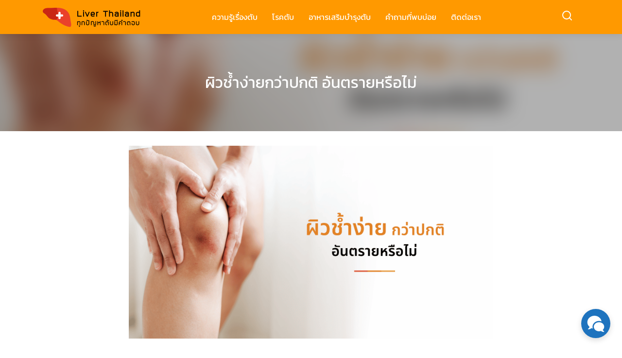

--- FILE ---
content_type: text/html; charset=UTF-8
request_url: https://liver-thailand.com/bruising-easily/
body_size: 25780
content:
<!DOCTYPE html>
<html dir="ltr" lang="en-US"
	prefix="og: https://ogp.me/ns#" >

<head><meta charset="UTF-8"><script>if(navigator.userAgent.match(/MSIE|Internet Explorer/i)||navigator.userAgent.match(/Trident\/7\..*?rv:11/i)){var href=document.location.href;if(!href.match(/[?&]nowprocket/)){if(href.indexOf("?")==-1){if(href.indexOf("#")==-1){document.location.href=href+"?nowprocket=1"}else{document.location.href=href.replace("#","?nowprocket=1#")}}else{if(href.indexOf("#")==-1){document.location.href=href+"&nowprocket=1"}else{document.location.href=href.replace("#","&nowprocket=1#")}}}}</script><script>(()=>{class RocketLazyLoadScripts{constructor(){this.v="2.0.3",this.userEvents=["keydown","keyup","mousedown","mouseup","mousemove","mouseover","mouseenter","mouseout","mouseleave","touchmove","touchstart","touchend","touchcancel","wheel","click","dblclick","input","visibilitychange"],this.attributeEvents=["onblur","onclick","oncontextmenu","ondblclick","onfocus","onmousedown","onmouseenter","onmouseleave","onmousemove","onmouseout","onmouseover","onmouseup","onmousewheel","onscroll","onsubmit"]}async t(){this.i(),this.o(),/iP(ad|hone)/.test(navigator.userAgent)&&this.h(),this.u(),this.l(this),this.m(),this.k(this),this.p(this),this._(),await Promise.all([this.R(),this.L()]),this.lastBreath=Date.now(),this.S(this),this.P(),this.D(),this.O(),this.M(),await this.C(this.delayedScripts.normal),await this.C(this.delayedScripts.defer),await this.C(this.delayedScripts.async),this.F("domReady"),await this.T(),await this.j(),await this.I(),this.F("windowLoad"),await this.A(),window.dispatchEvent(new Event("rocket-allScriptsLoaded")),this.everythingLoaded=!0,this.lastTouchEnd&&await new Promise((t=>setTimeout(t,500-Date.now()+this.lastTouchEnd))),this.H(),this.F("all"),this.U(),this.W()}i(){this.CSPIssue=sessionStorage.getItem("rocketCSPIssue"),document.addEventListener("securitypolicyviolation",(t=>{this.CSPIssue||"script-src-elem"!==t.violatedDirective||"data"!==t.blockedURI||(this.CSPIssue=!0,sessionStorage.setItem("rocketCSPIssue",!0))}),{isRocket:!0})}o(){window.addEventListener("pageshow",(t=>{this.persisted=t.persisted,this.realWindowLoadedFired=!0}),{isRocket:!0}),window.addEventListener("pagehide",(()=>{this.onFirstUserAction=null}),{isRocket:!0})}h(){let t;function e(e){t=e}window.addEventListener("touchstart",e,{isRocket:!0}),window.addEventListener("touchend",(function i(o){Math.abs(o.changedTouches[0].pageX-t.changedTouches[0].pageX)<10&&Math.abs(o.changedTouches[0].pageY-t.changedTouches[0].pageY)<10&&o.timeStamp-t.timeStamp<200&&(o.target.dispatchEvent(new PointerEvent("click",{target:o.target,bubbles:!0,cancelable:!0,detail:1})),event.preventDefault(),window.removeEventListener("touchstart",e,{isRocket:!0}),window.removeEventListener("touchend",i,{isRocket:!0}))}),{isRocket:!0})}q(t){this.userActionTriggered||("mousemove"!==t.type||this.firstMousemoveIgnored?"keyup"===t.type||"mouseover"===t.type||"mouseout"===t.type||(this.userActionTriggered=!0,this.onFirstUserAction&&this.onFirstUserAction()):this.firstMousemoveIgnored=!0),"click"===t.type&&t.preventDefault(),this.savedUserEvents.length>0&&(t.stopPropagation(),t.stopImmediatePropagation()),"touchstart"===this.lastEvent&&"touchend"===t.type&&(this.lastTouchEnd=Date.now()),"click"===t.type&&(this.lastTouchEnd=0),this.lastEvent=t.type,this.savedUserEvents.push(t)}u(){this.savedUserEvents=[],this.userEventHandler=this.q.bind(this),this.userEvents.forEach((t=>window.addEventListener(t,this.userEventHandler,{passive:!1,isRocket:!0})))}U(){this.userEvents.forEach((t=>window.removeEventListener(t,this.userEventHandler,{passive:!1,isRocket:!0}))),this.savedUserEvents.forEach((t=>{t.target.dispatchEvent(new window[t.constructor.name](t.type,t))}))}m(){this.eventsMutationObserver=new MutationObserver((t=>{const e="return false";for(const i of t){if("attributes"===i.type){const t=i.target.getAttribute(i.attributeName);t&&t!==e&&(i.target.setAttribute("data-rocket-"+i.attributeName,t),i.target["rocket"+i.attributeName]=new Function("event",t),i.target.setAttribute(i.attributeName,e))}"childList"===i.type&&i.addedNodes.forEach((t=>{if(t.nodeType===Node.ELEMENT_NODE)for(const i of t.attributes)this.attributeEvents.includes(i.name)&&i.value&&""!==i.value&&(t.setAttribute("data-rocket-"+i.name,i.value),t["rocket"+i.name]=new Function("event",i.value),t.setAttribute(i.name,e))}))}})),this.eventsMutationObserver.observe(document,{subtree:!0,childList:!0,attributeFilter:this.attributeEvents})}H(){this.eventsMutationObserver.disconnect(),this.attributeEvents.forEach((t=>{document.querySelectorAll("[data-rocket-"+t+"]").forEach((e=>{e.setAttribute(t,e.getAttribute("data-rocket-"+t)),e.removeAttribute("data-rocket-"+t)}))}))}k(t){Object.defineProperty(HTMLElement.prototype,"onclick",{get(){return this.rocketonclick||null},set(e){this.rocketonclick=e,this.setAttribute(t.everythingLoaded?"onclick":"data-rocket-onclick","this.rocketonclick(event)")}})}S(t){function e(e,i){let o=e[i];e[i]=null,Object.defineProperty(e,i,{get:()=>o,set(s){t.everythingLoaded?o=s:e["rocket"+i]=o=s}})}e(document,"onreadystatechange"),e(window,"onload"),e(window,"onpageshow");try{Object.defineProperty(document,"readyState",{get:()=>t.rocketReadyState,set(e){t.rocketReadyState=e},configurable:!0}),document.readyState="loading"}catch(t){console.log("WPRocket DJE readyState conflict, bypassing")}}l(t){this.originalAddEventListener=EventTarget.prototype.addEventListener,this.originalRemoveEventListener=EventTarget.prototype.removeEventListener,this.savedEventListeners=[],EventTarget.prototype.addEventListener=function(e,i,o){o&&o.isRocket||!t.B(e,this)&&!t.userEvents.includes(e)||t.B(e,this)&&!t.userActionTriggered||e.startsWith("rocket-")||t.everythingLoaded?t.originalAddEventListener.call(this,e,i,o):t.savedEventListeners.push({target:this,remove:!1,type:e,func:i,options:o})},EventTarget.prototype.removeEventListener=function(e,i,o){o&&o.isRocket||!t.B(e,this)&&!t.userEvents.includes(e)||t.B(e,this)&&!t.userActionTriggered||e.startsWith("rocket-")||t.everythingLoaded?t.originalRemoveEventListener.call(this,e,i,o):t.savedEventListeners.push({target:this,remove:!0,type:e,func:i,options:o})}}F(t){"all"===t&&(EventTarget.prototype.addEventListener=this.originalAddEventListener,EventTarget.prototype.removeEventListener=this.originalRemoveEventListener),this.savedEventListeners=this.savedEventListeners.filter((e=>{let i=e.type,o=e.target||window;return"domReady"===t&&"DOMContentLoaded"!==i&&"readystatechange"!==i||("windowLoad"===t&&"load"!==i&&"readystatechange"!==i&&"pageshow"!==i||(this.B(i,o)&&(i="rocket-"+i),e.remove?o.removeEventListener(i,e.func,e.options):o.addEventListener(i,e.func,e.options),!1))}))}p(t){let e;function i(e){return t.everythingLoaded?e:e.split(" ").map((t=>"load"===t||t.startsWith("load.")?"rocket-jquery-load":t)).join(" ")}function o(o){function s(e){const s=o.fn[e];o.fn[e]=o.fn.init.prototype[e]=function(){return this[0]===window&&t.userActionTriggered&&("string"==typeof arguments[0]||arguments[0]instanceof String?arguments[0]=i(arguments[0]):"object"==typeof arguments[0]&&Object.keys(arguments[0]).forEach((t=>{const e=arguments[0][t];delete arguments[0][t],arguments[0][i(t)]=e}))),s.apply(this,arguments),this}}if(o&&o.fn&&!t.allJQueries.includes(o)){const e={DOMContentLoaded:[],"rocket-DOMContentLoaded":[]};for(const t in e)document.addEventListener(t,(()=>{e[t].forEach((t=>t()))}),{isRocket:!0});o.fn.ready=o.fn.init.prototype.ready=function(i){function s(){parseInt(o.fn.jquery)>2?setTimeout((()=>i.bind(document)(o))):i.bind(document)(o)}return t.realDomReadyFired?!t.userActionTriggered||t.fauxDomReadyFired?s():e["rocket-DOMContentLoaded"].push(s):e.DOMContentLoaded.push(s),o([])},s("on"),s("one"),s("off"),t.allJQueries.push(o)}e=o}t.allJQueries=[],o(window.jQuery),Object.defineProperty(window,"jQuery",{get:()=>e,set(t){o(t)}})}P(){const t=new Map;document.write=document.writeln=function(e){const i=document.currentScript,o=document.createRange(),s=i.parentElement;let n=t.get(i);void 0===n&&(n=i.nextSibling,t.set(i,n));const c=document.createDocumentFragment();o.setStart(c,0),c.appendChild(o.createContextualFragment(e)),s.insertBefore(c,n)}}async R(){return new Promise((t=>{this.userActionTriggered?t():this.onFirstUserAction=t}))}async L(){return new Promise((t=>{document.addEventListener("DOMContentLoaded",(()=>{this.realDomReadyFired=!0,t()}),{isRocket:!0})}))}async I(){return this.realWindowLoadedFired?Promise.resolve():new Promise((t=>{window.addEventListener("load",t,{isRocket:!0})}))}M(){this.pendingScripts=[];this.scriptsMutationObserver=new MutationObserver((t=>{for(const e of t)e.addedNodes.forEach((t=>{"SCRIPT"!==t.tagName||t.noModule||t.isWPRocket||this.pendingScripts.push({script:t,promise:new Promise((e=>{const i=()=>{const i=this.pendingScripts.findIndex((e=>e.script===t));i>=0&&this.pendingScripts.splice(i,1),e()};t.addEventListener("load",i,{isRocket:!0}),t.addEventListener("error",i,{isRocket:!0}),setTimeout(i,1e3)}))})}))})),this.scriptsMutationObserver.observe(document,{childList:!0,subtree:!0})}async j(){await this.J(),this.pendingScripts.length?(await this.pendingScripts[0].promise,await this.j()):this.scriptsMutationObserver.disconnect()}D(){this.delayedScripts={normal:[],async:[],defer:[]},document.querySelectorAll("script[type$=rocketlazyloadscript]").forEach((t=>{t.hasAttribute("data-rocket-src")?t.hasAttribute("async")&&!1!==t.async?this.delayedScripts.async.push(t):t.hasAttribute("defer")&&!1!==t.defer||"module"===t.getAttribute("data-rocket-type")?this.delayedScripts.defer.push(t):this.delayedScripts.normal.push(t):this.delayedScripts.normal.push(t)}))}async _(){await this.L();let t=[];document.querySelectorAll("script[type$=rocketlazyloadscript][data-rocket-src]").forEach((e=>{let i=e.getAttribute("data-rocket-src");if(i&&!i.startsWith("data:")){i.startsWith("//")&&(i=location.protocol+i);try{const o=new URL(i).origin;o!==location.origin&&t.push({src:o,crossOrigin:e.crossOrigin||"module"===e.getAttribute("data-rocket-type")})}catch(t){}}})),t=[...new Map(t.map((t=>[JSON.stringify(t),t]))).values()],this.N(t,"preconnect")}async $(t){if(await this.G(),!0!==t.noModule||!("noModule"in HTMLScriptElement.prototype))return new Promise((e=>{let i;function o(){(i||t).setAttribute("data-rocket-status","executed"),e()}try{if(navigator.userAgent.includes("Firefox/")||""===navigator.vendor||this.CSPIssue)i=document.createElement("script"),[...t.attributes].forEach((t=>{let e=t.nodeName;"type"!==e&&("data-rocket-type"===e&&(e="type"),"data-rocket-src"===e&&(e="src"),i.setAttribute(e,t.nodeValue))})),t.text&&(i.text=t.text),t.nonce&&(i.nonce=t.nonce),i.hasAttribute("src")?(i.addEventListener("load",o,{isRocket:!0}),i.addEventListener("error",(()=>{i.setAttribute("data-rocket-status","failed-network"),e()}),{isRocket:!0}),setTimeout((()=>{i.isConnected||e()}),1)):(i.text=t.text,o()),i.isWPRocket=!0,t.parentNode.replaceChild(i,t);else{const i=t.getAttribute("data-rocket-type"),s=t.getAttribute("data-rocket-src");i?(t.type=i,t.removeAttribute("data-rocket-type")):t.removeAttribute("type"),t.addEventListener("load",o,{isRocket:!0}),t.addEventListener("error",(i=>{this.CSPIssue&&i.target.src.startsWith("data:")?(console.log("WPRocket: CSP fallback activated"),t.removeAttribute("src"),this.$(t).then(e)):(t.setAttribute("data-rocket-status","failed-network"),e())}),{isRocket:!0}),s?(t.fetchPriority="high",t.removeAttribute("data-rocket-src"),t.src=s):t.src="data:text/javascript;base64,"+window.btoa(unescape(encodeURIComponent(t.text)))}}catch(i){t.setAttribute("data-rocket-status","failed-transform"),e()}}));t.setAttribute("data-rocket-status","skipped")}async C(t){const e=t.shift();return e?(e.isConnected&&await this.$(e),this.C(t)):Promise.resolve()}O(){this.N([...this.delayedScripts.normal,...this.delayedScripts.defer,...this.delayedScripts.async],"preload")}N(t,e){this.trash=this.trash||[];let i=!0;var o=document.createDocumentFragment();t.forEach((t=>{const s=t.getAttribute&&t.getAttribute("data-rocket-src")||t.src;if(s&&!s.startsWith("data:")){const n=document.createElement("link");n.href=s,n.rel=e,"preconnect"!==e&&(n.as="script",n.fetchPriority=i?"high":"low"),t.getAttribute&&"module"===t.getAttribute("data-rocket-type")&&(n.crossOrigin=!0),t.crossOrigin&&(n.crossOrigin=t.crossOrigin),t.integrity&&(n.integrity=t.integrity),t.nonce&&(n.nonce=t.nonce),o.appendChild(n),this.trash.push(n),i=!1}})),document.head.appendChild(o)}W(){this.trash.forEach((t=>t.remove()))}async T(){try{document.readyState="interactive"}catch(t){}this.fauxDomReadyFired=!0;try{await this.G(),document.dispatchEvent(new Event("rocket-readystatechange")),await this.G(),document.rocketonreadystatechange&&document.rocketonreadystatechange(),await this.G(),document.dispatchEvent(new Event("rocket-DOMContentLoaded")),await this.G(),window.dispatchEvent(new Event("rocket-DOMContentLoaded"))}catch(t){console.error(t)}}async A(){try{document.readyState="complete"}catch(t){}try{await this.G(),document.dispatchEvent(new Event("rocket-readystatechange")),await this.G(),document.rocketonreadystatechange&&document.rocketonreadystatechange(),await this.G(),window.dispatchEvent(new Event("rocket-load")),await this.G(),window.rocketonload&&window.rocketonload(),await this.G(),this.allJQueries.forEach((t=>t(window).trigger("rocket-jquery-load"))),await this.G();const t=new Event("rocket-pageshow");t.persisted=this.persisted,window.dispatchEvent(t),await this.G(),window.rocketonpageshow&&window.rocketonpageshow({persisted:this.persisted})}catch(t){console.error(t)}}async G(){Date.now()-this.lastBreath>45&&(await this.J(),this.lastBreath=Date.now())}async J(){return document.hidden?new Promise((t=>setTimeout(t))):new Promise((t=>requestAnimationFrame(t)))}B(t,e){return e===document&&"readystatechange"===t||(e===document&&"DOMContentLoaded"===t||(e===window&&"DOMContentLoaded"===t||(e===window&&"load"===t||e===window&&"pageshow"===t)))}static run(){(new RocketLazyLoadScripts).t()}}RocketLazyLoadScripts.run()})();</script>
    
    <meta name="viewport" content="width=device-width, initial-scale=1">
    <link rel="profile" href="http://gmpg.org/xfn/11">
    <title>ผิวช้ำง่ายกว่าปกติ อันตรายหรือไม่￼</title>
<link data-rocket-preload as="style" href="https://fonts.googleapis.com/css?family=Kanit%3A400%7CSarabun%3A400&#038;display=swap" rel="preload">
<link href="https://fonts.googleapis.com/css?family=Kanit%3A400%7CSarabun%3A400&#038;display=swap" media="print" onload="this.media=&#039;all&#039;" rel="stylesheet">
<noscript><link rel="stylesheet" href="https://fonts.googleapis.com/css?family=Kanit%3A400%7CSarabun%3A400&#038;display=swap"></noscript>
	<style>img:is([sizes="auto" i], [sizes^="auto," i]) { contain-intrinsic-size: 3000px 1500px }</style>
	
		<!-- All in One SEO Pro 4.2.6.1 - aioseo.com -->
		<meta name="description" content="คนไหนที่ร่างกายเกิดรอยฟกช้ำ หรือมีปัญหาผิวช้ำบ่อยๆ โดยไม่ทราบสาเหตุ ควรรีบไปพบแพทย์เพื่อขอตรวจสุขภาพ เพราะปัญหาผิวช้ำเป็นสัญญาณอันตรายโรคแห่งตับ" />
		<meta name="robots" content="max-image-preview:large" />
		<meta name="keywords" content="สัญญาณโรคตับ,โรคตับ" />
		<link rel="canonical" href="https://liver-thailand.com/bruising-easily/" />
		<meta name="generator" content="All in One SEO Pro (AIOSEO) 4.2.6.1 " />
		<meta property="og:locale" content="en_US" />
		<meta property="og:site_name" content="liver thailand - ความรู้เรื่องตับ ตับดี ชีวิตมีสุข" />
		<meta property="og:type" content="article" />
		<meta property="og:title" content="ผิวช้ำง่ายกว่าปกติ อันตรายหรือไม่￼ - liver thailand" />
		<meta property="og:description" content="คนไหนที่ร่างกายเกิดรอยฟกช้ำ หรือมีปัญหาผิวช้ำบ่อยๆ โดยไม่ทราบสาเหตุ ควรรีบไปพบแพทย์เพื่อขอตรวจสุขภาพ เพราะปัญหาผิวช้ำเป็นสัญญาณอันตรายโรคแห่งตับ" />
		<meta property="og:url" content="https://liver-thailand.com/bruising-easily/" />
		<meta property="og:image" content="https://liver-thailand.com/wp-content/uploads/2022/11/Liver-Thailand-cover-nov-10.png" />
		<meta property="og:image:secure_url" content="https://liver-thailand.com/wp-content/uploads/2022/11/Liver-Thailand-cover-nov-10.png" />
		<meta property="og:image:width" content="850" />
		<meta property="og:image:height" content="450" />
		<meta property="article:published_time" content="2022-11-25T05:46:48+00:00" />
		<meta property="article:modified_time" content="2022-11-25T05:46:49+00:00" />
		<meta property="article:publisher" content="https://www.facebook.com/-Liver-Thailand-----110680413715309/" />
		<meta name="twitter:card" content="summary_large_image" />
		<meta name="twitter:title" content="ผิวช้ำง่ายกว่าปกติ อันตรายหรือไม่￼ - liver thailand" />
		<meta name="twitter:description" content="คนไหนที่ร่างกายเกิดรอยฟกช้ำ หรือมีปัญหาผิวช้ำบ่อยๆ โดยไม่ทราบสาเหตุ ควรรีบไปพบแพทย์เพื่อขอตรวจสุขภาพ เพราะปัญหาผิวช้ำเป็นสัญญาณอันตรายโรคแห่งตับ" />
		<meta name="twitter:image" content="https://liver-thailand.com/wp-content/uploads/2022/11/Liver-Thailand-cover-nov-10.png" />
		<script type="application/ld+json" class="aioseo-schema">
			{"@context":"https:\/\/schema.org","@graph":[{"@type":"BlogPosting","@id":"https:\/\/liver-thailand.com\/bruising-easily\/#blogposting","name":"\u0e1c\u0e34\u0e27\u0e0a\u0e49\u0e33\u0e07\u0e48\u0e32\u0e22\u0e01\u0e27\u0e48\u0e32\u0e1b\u0e01\u0e15\u0e34 \u0e2d\u0e31\u0e19\u0e15\u0e23\u0e32\u0e22\u0e2b\u0e23\u0e37\u0e2d\u0e44\u0e21\u0e48\ufffc","headline":"\u0e1c\u0e34\u0e27\u0e0a\u0e49\u0e33\u0e07\u0e48\u0e32\u0e22\u0e01\u0e27\u0e48\u0e32\u0e1b\u0e01\u0e15\u0e34 \u0e2d\u0e31\u0e19\u0e15\u0e23\u0e32\u0e22\u0e2b\u0e23\u0e37\u0e2d\u0e44\u0e21\u0e48\ufffc","author":{"@id":"https:\/\/liver-thailand.com\/author\/wifan0622gmail-com\/#author"},"publisher":{"@id":"https:\/\/liver-thailand.com\/#organization"},"image":{"@type":"ImageObject","url":"https:\/\/liver-thailand.com\/wp-content\/uploads\/2022\/11\/Liver-Thailand-cover-nov-10.png","width":850,"height":450,"caption":"#image_title"},"datePublished":"2022-11-25T05:46:48+07:00","dateModified":"2022-11-25T05:46:48+07:00","inLanguage":"en-US","mainEntityOfPage":{"@id":"https:\/\/liver-thailand.com\/bruising-easily\/#webpage"},"isPartOf":{"@id":"https:\/\/liver-thailand.com\/bruising-easily\/#webpage"},"articleSection":"\u0e42\u0e23\u0e04\u0e15\u0e31\u0e1a, \u0e2a\u0e31\u0e0d\u0e0d\u0e32\u0e13\u0e42\u0e23\u0e04\u0e15\u0e31\u0e1a, \u0e42\u0e23\u0e04\u0e15\u0e31\u0e1a"},{"@type":"BreadcrumbList","@id":"https:\/\/liver-thailand.com\/bruising-easily\/#breadcrumblist","itemListElement":[{"@type":"ListItem","@id":"https:\/\/liver-thailand.com\/#listItem","position":1,"item":{"@type":"WebPage","@id":"https:\/\/liver-thailand.com\/","name":"Home","description":"\u0e17\u0e38\u0e01\u0e04\u0e33\u0e15\u0e2d\u0e1a\u0e40\u0e23\u0e37\u0e48\u0e2d\u0e07\u0e2a\u0e38\u0e02\u0e20\u0e32\u0e1e\u0e15\u0e31\u0e1a\u0e2d\u0e22\u0e39\u0e48\u0e17\u0e35\u0e48\u0e19\u0e35\u0e48 \u0e17\u0e38\u0e01\u0e04\u0e33\u0e15\u0e2d\u0e1a\u0e40\u0e23\u0e37\u0e48\u0e2d\u0e07\u0e15\u0e31\u0e1a \u0e27\u0e34\u0e18\u0e35\u0e1a\u0e33\u0e23\u0e38\u0e07\u0e15\u0e31\u0e1a \u0e40\u0e1b\u0e47\u0e19\u0e21\u0e30\u0e40\u0e23\u0e47\u0e07\u0e15\u0e31\u0e1a\u0e15\u0e49\u0e2d\u0e07\u0e17\u0e33\u0e15\u0e31\u0e27\u0e2d\u0e22\u0e48\u0e32\u0e07\u0e44\u0e23 \u0e1a\u0e33\u0e23\u0e38\u0e07\u0e23\u0e31\u0e01\u0e29\u0e32\u0e15\u0e31\u0e1a\u0e43\u0e2b\u0e49\u0e41\u0e02\u0e47\u0e07\u0e41\u0e23\u0e07\u0e2d\u0e22\u0e48\u0e32\u0e07\u0e40\u0e1b\u0e47\u0e19\u0e18\u0e23\u0e23\u0e21\u0e0a\u0e32\u0e15\u0e34 \u0e2a\u0e19\u0e43\u0e08\u0e15\u0e34\u0e14\u0e14\u0e15\u0e48\u0e2d 091-529-8263","url":"https:\/\/liver-thailand.com\/"},"nextItem":"https:\/\/liver-thailand.com\/bruising-easily\/#listItem"},{"@type":"ListItem","@id":"https:\/\/liver-thailand.com\/bruising-easily\/#listItem","position":2,"item":{"@type":"WebPage","@id":"https:\/\/liver-thailand.com\/bruising-easily\/","name":"\u0e1c\u0e34\u0e27\u0e0a\u0e49\u0e33\u0e07\u0e48\u0e32\u0e22\u0e01\u0e27\u0e48\u0e32\u0e1b\u0e01\u0e15\u0e34 \u0e2d\u0e31\u0e19\u0e15\u0e23\u0e32\u0e22\u0e2b\u0e23\u0e37\u0e2d\u0e44\u0e21\u0e48\ufffc","description":"\u0e04\u0e19\u0e44\u0e2b\u0e19\u0e17\u0e35\u0e48\u0e23\u0e48\u0e32\u0e07\u0e01\u0e32\u0e22\u0e40\u0e01\u0e34\u0e14\u0e23\u0e2d\u0e22\u0e1f\u0e01\u0e0a\u0e49\u0e33 \u0e2b\u0e23\u0e37\u0e2d\u0e21\u0e35\u0e1b\u0e31\u0e0d\u0e2b\u0e32\u0e1c\u0e34\u0e27\u0e0a\u0e49\u0e33\u0e1a\u0e48\u0e2d\u0e22\u0e46 \u0e42\u0e14\u0e22\u0e44\u0e21\u0e48\u0e17\u0e23\u0e32\u0e1a\u0e2a\u0e32\u0e40\u0e2b\u0e15\u0e38 \u0e04\u0e27\u0e23\u0e23\u0e35\u0e1a\u0e44\u0e1b\u0e1e\u0e1a\u0e41\u0e1e\u0e17\u0e22\u0e4c\u0e40\u0e1e\u0e37\u0e48\u0e2d\u0e02\u0e2d\u0e15\u0e23\u0e27\u0e08\u0e2a\u0e38\u0e02\u0e20\u0e32\u0e1e \u0e40\u0e1e\u0e23\u0e32\u0e30\u0e1b\u0e31\u0e0d\u0e2b\u0e32\u0e1c\u0e34\u0e27\u0e0a\u0e49\u0e33\u0e40\u0e1b\u0e47\u0e19\u0e2a\u0e31\u0e0d\u0e0d\u0e32\u0e13\u0e2d\u0e31\u0e19\u0e15\u0e23\u0e32\u0e22\u0e42\u0e23\u0e04\u0e41\u0e2b\u0e48\u0e07\u0e15\u0e31\u0e1a","url":"https:\/\/liver-thailand.com\/bruising-easily\/"},"previousItem":"https:\/\/liver-thailand.com\/#listItem"}]},{"@type":"Organization","@id":"https:\/\/liver-thailand.com\/#organization","name":"liver thailand","url":"https:\/\/liver-thailand.com\/","logo":{"@type":"ImageObject","url":"https:\/\/liver-thailand.com\/wp-content\/uploads\/2019\/11\/cropped-LOGO.png","@id":"https:\/\/liver-thailand.com\/#organizationLogo","width":418,"height":100,"caption":"Liver Thailand \u0e17\u0e38\u0e01\u0e1b\u0e31\u0e0d\u0e2b\u0e32\u0e15\u0e31\u0e1a\u0e21\u0e35\u0e04\u0e33\u0e15\u0e2d\u0e1a"},"image":{"@id":"https:\/\/liver-thailand.com\/#organizationLogo"},"sameAs":["https:\/\/www.facebook.com\/-Liver-Thailand-----110680413715309\/"]},{"@type":"Person","@id":"https:\/\/liver-thailand.com\/author\/wifan0622gmail-com\/#author","url":"https:\/\/liver-thailand.com\/author\/wifan0622gmail-com\/","name":"wi_seo","image":{"@type":"ImageObject","@id":"https:\/\/liver-thailand.com\/bruising-easily\/#authorImage","url":"https:\/\/secure.gravatar.com\/avatar\/525ff74b47a2344cbb7507cd100daac8f807f51f5dc64bbd0a4787c4b5f470bd?s=96&r=g","width":96,"height":96,"caption":"wi_seo"},"sameAs":["https:\/\/www.facebook.com\/-Liver-Thailand-----110680413715309\/"]},{"@type":"WebPage","@id":"https:\/\/liver-thailand.com\/bruising-easily\/#webpage","url":"https:\/\/liver-thailand.com\/bruising-easily\/","name":"\u0e1c\u0e34\u0e27\u0e0a\u0e49\u0e33\u0e07\u0e48\u0e32\u0e22\u0e01\u0e27\u0e48\u0e32\u0e1b\u0e01\u0e15\u0e34 \u0e2d\u0e31\u0e19\u0e15\u0e23\u0e32\u0e22\u0e2b\u0e23\u0e37\u0e2d\u0e44\u0e21\u0e48\ufffc","description":"\u0e04\u0e19\u0e44\u0e2b\u0e19\u0e17\u0e35\u0e48\u0e23\u0e48\u0e32\u0e07\u0e01\u0e32\u0e22\u0e40\u0e01\u0e34\u0e14\u0e23\u0e2d\u0e22\u0e1f\u0e01\u0e0a\u0e49\u0e33 \u0e2b\u0e23\u0e37\u0e2d\u0e21\u0e35\u0e1b\u0e31\u0e0d\u0e2b\u0e32\u0e1c\u0e34\u0e27\u0e0a\u0e49\u0e33\u0e1a\u0e48\u0e2d\u0e22\u0e46 \u0e42\u0e14\u0e22\u0e44\u0e21\u0e48\u0e17\u0e23\u0e32\u0e1a\u0e2a\u0e32\u0e40\u0e2b\u0e15\u0e38 \u0e04\u0e27\u0e23\u0e23\u0e35\u0e1a\u0e44\u0e1b\u0e1e\u0e1a\u0e41\u0e1e\u0e17\u0e22\u0e4c\u0e40\u0e1e\u0e37\u0e48\u0e2d\u0e02\u0e2d\u0e15\u0e23\u0e27\u0e08\u0e2a\u0e38\u0e02\u0e20\u0e32\u0e1e \u0e40\u0e1e\u0e23\u0e32\u0e30\u0e1b\u0e31\u0e0d\u0e2b\u0e32\u0e1c\u0e34\u0e27\u0e0a\u0e49\u0e33\u0e40\u0e1b\u0e47\u0e19\u0e2a\u0e31\u0e0d\u0e0d\u0e32\u0e13\u0e2d\u0e31\u0e19\u0e15\u0e23\u0e32\u0e22\u0e42\u0e23\u0e04\u0e41\u0e2b\u0e48\u0e07\u0e15\u0e31\u0e1a","inLanguage":"en-US","isPartOf":{"@id":"https:\/\/liver-thailand.com\/#website"},"breadcrumb":{"@id":"https:\/\/liver-thailand.com\/bruising-easily\/#breadcrumblist"},"author":"https:\/\/liver-thailand.com\/author\/wifan0622gmail-com\/#author","creator":"https:\/\/liver-thailand.com\/author\/wifan0622gmail-com\/#author","image":{"@type":"ImageObject","url":"https:\/\/liver-thailand.com\/wp-content\/uploads\/2022\/11\/Liver-Thailand-cover-nov-10.png","@id":"https:\/\/liver-thailand.com\/#mainImage","width":850,"height":450,"caption":"#image_title"},"primaryImageOfPage":{"@id":"https:\/\/liver-thailand.com\/bruising-easily\/#mainImage"},"datePublished":"2022-11-25T05:46:48+07:00","dateModified":"2022-11-25T05:46:49+07:00"},{"@type":"WebSite","@id":"https:\/\/liver-thailand.com\/#website","url":"https:\/\/liver-thailand.com\/","name":"liver thailand","description":"\u0e04\u0e27\u0e32\u0e21\u0e23\u0e39\u0e49\u0e40\u0e23\u0e37\u0e48\u0e2d\u0e07\u0e15\u0e31\u0e1a \u0e15\u0e31\u0e1a\u0e14\u0e35 \u0e0a\u0e35\u0e27\u0e34\u0e15\u0e21\u0e35\u0e2a\u0e38\u0e02","inLanguage":"en-US","publisher":{"@id":"https:\/\/liver-thailand.com\/#organization"}}]}
		</script>
		<!-- All in One SEO Pro -->

<link rel='dns-prefetch' href='//fonts.googleapis.com' />
<link href='https://fonts.gstatic.com' crossorigin rel='preconnect' />
<link rel="alternate" type="application/rss+xml" title="liver thailand &raquo; Feed" href="https://liver-thailand.com/feed/" />
<link rel="alternate" type="application/rss+xml" title="liver thailand &raquo; Comments Feed" href="https://liver-thailand.com/comments/feed/" />
<style id='wp-emoji-styles-inline-css' type='text/css'>

	img.wp-smiley, img.emoji {
		display: inline !important;
		border: none !important;
		box-shadow: none !important;
		height: 1em !important;
		width: 1em !important;
		margin: 0 0.07em !important;
		vertical-align: -0.1em !important;
		background: none !important;
		padding: 0 !important;
	}
</style>
<link rel='stylesheet' id='wp-block-library-css' href='https://liver-thailand.com/wp-includes/css/dist/block-library/style.min.css?ver=6.8.3' type='text/css' media='all' />
<style id='classic-theme-styles-inline-css' type='text/css'>
/*! This file is auto-generated */
.wp-block-button__link{color:#fff;background-color:#32373c;border-radius:9999px;box-shadow:none;text-decoration:none;padding:calc(.667em + 2px) calc(1.333em + 2px);font-size:1.125em}.wp-block-file__button{background:#32373c;color:#fff;text-decoration:none}
</style>
<style id='global-styles-inline-css' type='text/css'>
:root{--wp--preset--aspect-ratio--square: 1;--wp--preset--aspect-ratio--4-3: 4/3;--wp--preset--aspect-ratio--3-4: 3/4;--wp--preset--aspect-ratio--3-2: 3/2;--wp--preset--aspect-ratio--2-3: 2/3;--wp--preset--aspect-ratio--16-9: 16/9;--wp--preset--aspect-ratio--9-16: 9/16;--wp--preset--color--black: #000000;--wp--preset--color--cyan-bluish-gray: #abb8c3;--wp--preset--color--white: #ffffff;--wp--preset--color--pale-pink: #f78da7;--wp--preset--color--vivid-red: #cf2e2e;--wp--preset--color--luminous-vivid-orange: #ff6900;--wp--preset--color--luminous-vivid-amber: #fcb900;--wp--preset--color--light-green-cyan: #7bdcb5;--wp--preset--color--vivid-green-cyan: #00d084;--wp--preset--color--pale-cyan-blue: #8ed1fc;--wp--preset--color--vivid-cyan-blue: #0693e3;--wp--preset--color--vivid-purple: #9b51e0;--wp--preset--gradient--vivid-cyan-blue-to-vivid-purple: linear-gradient(135deg,rgba(6,147,227,1) 0%,rgb(155,81,224) 100%);--wp--preset--gradient--light-green-cyan-to-vivid-green-cyan: linear-gradient(135deg,rgb(122,220,180) 0%,rgb(0,208,130) 100%);--wp--preset--gradient--luminous-vivid-amber-to-luminous-vivid-orange: linear-gradient(135deg,rgba(252,185,0,1) 0%,rgba(255,105,0,1) 100%);--wp--preset--gradient--luminous-vivid-orange-to-vivid-red: linear-gradient(135deg,rgba(255,105,0,1) 0%,rgb(207,46,46) 100%);--wp--preset--gradient--very-light-gray-to-cyan-bluish-gray: linear-gradient(135deg,rgb(238,238,238) 0%,rgb(169,184,195) 100%);--wp--preset--gradient--cool-to-warm-spectrum: linear-gradient(135deg,rgb(74,234,220) 0%,rgb(151,120,209) 20%,rgb(207,42,186) 40%,rgb(238,44,130) 60%,rgb(251,105,98) 80%,rgb(254,248,76) 100%);--wp--preset--gradient--blush-light-purple: linear-gradient(135deg,rgb(255,206,236) 0%,rgb(152,150,240) 100%);--wp--preset--gradient--blush-bordeaux: linear-gradient(135deg,rgb(254,205,165) 0%,rgb(254,45,45) 50%,rgb(107,0,62) 100%);--wp--preset--gradient--luminous-dusk: linear-gradient(135deg,rgb(255,203,112) 0%,rgb(199,81,192) 50%,rgb(65,88,208) 100%);--wp--preset--gradient--pale-ocean: linear-gradient(135deg,rgb(255,245,203) 0%,rgb(182,227,212) 50%,rgb(51,167,181) 100%);--wp--preset--gradient--electric-grass: linear-gradient(135deg,rgb(202,248,128) 0%,rgb(113,206,126) 100%);--wp--preset--gradient--midnight: linear-gradient(135deg,rgb(2,3,129) 0%,rgb(40,116,252) 100%);--wp--preset--font-size--small: 13px;--wp--preset--font-size--medium: 20px;--wp--preset--font-size--large: 36px;--wp--preset--font-size--x-large: 42px;--wp--preset--spacing--20: 0.44rem;--wp--preset--spacing--30: 0.67rem;--wp--preset--spacing--40: 1rem;--wp--preset--spacing--50: 1.5rem;--wp--preset--spacing--60: 2.25rem;--wp--preset--spacing--70: 3.38rem;--wp--preset--spacing--80: 5.06rem;--wp--preset--shadow--natural: 6px 6px 9px rgba(0, 0, 0, 0.2);--wp--preset--shadow--deep: 12px 12px 50px rgba(0, 0, 0, 0.4);--wp--preset--shadow--sharp: 6px 6px 0px rgba(0, 0, 0, 0.2);--wp--preset--shadow--outlined: 6px 6px 0px -3px rgba(255, 255, 255, 1), 6px 6px rgba(0, 0, 0, 1);--wp--preset--shadow--crisp: 6px 6px 0px rgba(0, 0, 0, 1);}:where(.is-layout-flex){gap: 0.5em;}:where(.is-layout-grid){gap: 0.5em;}body .is-layout-flex{display: flex;}.is-layout-flex{flex-wrap: wrap;align-items: center;}.is-layout-flex > :is(*, div){margin: 0;}body .is-layout-grid{display: grid;}.is-layout-grid > :is(*, div){margin: 0;}:where(.wp-block-columns.is-layout-flex){gap: 2em;}:where(.wp-block-columns.is-layout-grid){gap: 2em;}:where(.wp-block-post-template.is-layout-flex){gap: 1.25em;}:where(.wp-block-post-template.is-layout-grid){gap: 1.25em;}.has-black-color{color: var(--wp--preset--color--black) !important;}.has-cyan-bluish-gray-color{color: var(--wp--preset--color--cyan-bluish-gray) !important;}.has-white-color{color: var(--wp--preset--color--white) !important;}.has-pale-pink-color{color: var(--wp--preset--color--pale-pink) !important;}.has-vivid-red-color{color: var(--wp--preset--color--vivid-red) !important;}.has-luminous-vivid-orange-color{color: var(--wp--preset--color--luminous-vivid-orange) !important;}.has-luminous-vivid-amber-color{color: var(--wp--preset--color--luminous-vivid-amber) !important;}.has-light-green-cyan-color{color: var(--wp--preset--color--light-green-cyan) !important;}.has-vivid-green-cyan-color{color: var(--wp--preset--color--vivid-green-cyan) !important;}.has-pale-cyan-blue-color{color: var(--wp--preset--color--pale-cyan-blue) !important;}.has-vivid-cyan-blue-color{color: var(--wp--preset--color--vivid-cyan-blue) !important;}.has-vivid-purple-color{color: var(--wp--preset--color--vivid-purple) !important;}.has-black-background-color{background-color: var(--wp--preset--color--black) !important;}.has-cyan-bluish-gray-background-color{background-color: var(--wp--preset--color--cyan-bluish-gray) !important;}.has-white-background-color{background-color: var(--wp--preset--color--white) !important;}.has-pale-pink-background-color{background-color: var(--wp--preset--color--pale-pink) !important;}.has-vivid-red-background-color{background-color: var(--wp--preset--color--vivid-red) !important;}.has-luminous-vivid-orange-background-color{background-color: var(--wp--preset--color--luminous-vivid-orange) !important;}.has-luminous-vivid-amber-background-color{background-color: var(--wp--preset--color--luminous-vivid-amber) !important;}.has-light-green-cyan-background-color{background-color: var(--wp--preset--color--light-green-cyan) !important;}.has-vivid-green-cyan-background-color{background-color: var(--wp--preset--color--vivid-green-cyan) !important;}.has-pale-cyan-blue-background-color{background-color: var(--wp--preset--color--pale-cyan-blue) !important;}.has-vivid-cyan-blue-background-color{background-color: var(--wp--preset--color--vivid-cyan-blue) !important;}.has-vivid-purple-background-color{background-color: var(--wp--preset--color--vivid-purple) !important;}.has-black-border-color{border-color: var(--wp--preset--color--black) !important;}.has-cyan-bluish-gray-border-color{border-color: var(--wp--preset--color--cyan-bluish-gray) !important;}.has-white-border-color{border-color: var(--wp--preset--color--white) !important;}.has-pale-pink-border-color{border-color: var(--wp--preset--color--pale-pink) !important;}.has-vivid-red-border-color{border-color: var(--wp--preset--color--vivid-red) !important;}.has-luminous-vivid-orange-border-color{border-color: var(--wp--preset--color--luminous-vivid-orange) !important;}.has-luminous-vivid-amber-border-color{border-color: var(--wp--preset--color--luminous-vivid-amber) !important;}.has-light-green-cyan-border-color{border-color: var(--wp--preset--color--light-green-cyan) !important;}.has-vivid-green-cyan-border-color{border-color: var(--wp--preset--color--vivid-green-cyan) !important;}.has-pale-cyan-blue-border-color{border-color: var(--wp--preset--color--pale-cyan-blue) !important;}.has-vivid-cyan-blue-border-color{border-color: var(--wp--preset--color--vivid-cyan-blue) !important;}.has-vivid-purple-border-color{border-color: var(--wp--preset--color--vivid-purple) !important;}.has-vivid-cyan-blue-to-vivid-purple-gradient-background{background: var(--wp--preset--gradient--vivid-cyan-blue-to-vivid-purple) !important;}.has-light-green-cyan-to-vivid-green-cyan-gradient-background{background: var(--wp--preset--gradient--light-green-cyan-to-vivid-green-cyan) !important;}.has-luminous-vivid-amber-to-luminous-vivid-orange-gradient-background{background: var(--wp--preset--gradient--luminous-vivid-amber-to-luminous-vivid-orange) !important;}.has-luminous-vivid-orange-to-vivid-red-gradient-background{background: var(--wp--preset--gradient--luminous-vivid-orange-to-vivid-red) !important;}.has-very-light-gray-to-cyan-bluish-gray-gradient-background{background: var(--wp--preset--gradient--very-light-gray-to-cyan-bluish-gray) !important;}.has-cool-to-warm-spectrum-gradient-background{background: var(--wp--preset--gradient--cool-to-warm-spectrum) !important;}.has-blush-light-purple-gradient-background{background: var(--wp--preset--gradient--blush-light-purple) !important;}.has-blush-bordeaux-gradient-background{background: var(--wp--preset--gradient--blush-bordeaux) !important;}.has-luminous-dusk-gradient-background{background: var(--wp--preset--gradient--luminous-dusk) !important;}.has-pale-ocean-gradient-background{background: var(--wp--preset--gradient--pale-ocean) !important;}.has-electric-grass-gradient-background{background: var(--wp--preset--gradient--electric-grass) !important;}.has-midnight-gradient-background{background: var(--wp--preset--gradient--midnight) !important;}.has-small-font-size{font-size: var(--wp--preset--font-size--small) !important;}.has-medium-font-size{font-size: var(--wp--preset--font-size--medium) !important;}.has-large-font-size{font-size: var(--wp--preset--font-size--large) !important;}.has-x-large-font-size{font-size: var(--wp--preset--font-size--x-large) !important;}
:where(.wp-block-post-template.is-layout-flex){gap: 1.25em;}:where(.wp-block-post-template.is-layout-grid){gap: 1.25em;}
:where(.wp-block-columns.is-layout-flex){gap: 2em;}:where(.wp-block-columns.is-layout-grid){gap: 2em;}
:root :where(.wp-block-pullquote){font-size: 1.5em;line-height: 1.6;}
</style>
<link data-minify="1" rel='stylesheet' id='seed-social-css' href='https://liver-thailand.com/wp-content/cache/min/1/wp-content/plugins/seed-social/style.css?ver=1662698414' type='text/css' media='all' />
<link data-minify="1" rel='stylesheet' id='s-mobile-css' href='https://liver-thailand.com/wp-content/cache/min/1/wp-content/themes/plant/css/mobile.css?ver=1662698414' type='text/css' media='all' />
<link rel='stylesheet' id='s-desktop-css' href='https://liver-thailand.com/wp-content/themes/plant/css/desktop.css?ver=2.5.5' type='text/css' media='(min-width: 992px)' />
<link data-minify="1" rel='stylesheet' id='kadence-blocks-tableofcontents-css' href='https://liver-thailand.com/wp-content/cache/min/1/wp-content/plugins/kadence-blocks/dist/style-blocks-tableofcontents.css?ver=1677024542' type='text/css' media='all' />
<style id='kadence-blocks-advancedheading-inline-css' type='text/css'>
	.wp-block-kadence-advancedheading mark{background:transparent;border-style:solid;border-width:0}
	.wp-block-kadence-advancedheading mark.kt-highlight{color:#f76a0c;}
	.kb-adv-heading-icon{display: inline-flex;justify-content: center;align-items: center;}
	.is-layout-constrained > .kb-advanced-heading-link {display: block;}.wp-block-kadence-advancedheading.has-background{padding: 0;}.kb-screen-reader-text{position:absolute;width:1px;height:1px;padding:0;margin:-1px;overflow:hidden;clip:rect(0,0,0,0);}
</style>

<style id='seed-fonts-all-inline-css' type='text/css'>
h1, h2, h3, h4, h5, h6, nav, .nav, .menu, button, .button, .btn, .price, ._heading, .wp-block-pullquote blockquote, blockquote, label, legend{font-family: "Kanit",sans-serif !important; font-weight: 400 !important; }body {--s-heading:"Kanit",sans-serif !important}body {--s-heading-weight:400}
</style>

<style id='seed-fonts-body-all-inline-css' type='text/css'>
body{font-family: "Sarabun",sans-serif !important; font-weight: 400 !important; font-size: 16px !important; line-height: 1.6 !important; }body {--s-body:"Sarabun",sans-serif !important;--s-body-line-height:1.6;}
</style>
<style id='kadence-blocks-global-variables-inline-css' type='text/css'>
:root {--global-kb-font-size-sm:clamp(0.8rem, 0.73rem + 0.217vw, 0.9rem);--global-kb-font-size-md:clamp(1.1rem, 0.995rem + 0.326vw, 1.25rem);--global-kb-font-size-lg:clamp(1.75rem, 1.576rem + 0.543vw, 2rem);--global-kb-font-size-xl:clamp(2.25rem, 1.728rem + 1.63vw, 3rem);--global-kb-font-size-xxl:clamp(2.5rem, 1.456rem + 3.26vw, 4rem);--global-kb-font-size-xxxl:clamp(2.75rem, 0.489rem + 7.065vw, 6rem);}:root {--global-palette1: #3182CE;--global-palette2: #2B6CB0;--global-palette3: #1A202C;--global-palette4: #2D3748;--global-palette5: #4A5568;--global-palette6: #718096;--global-palette7: #EDF2F7;--global-palette8: #F7FAFC;--global-palette9: #ffffff;}
</style>
<style id='kadence_blocks_css-inline-css' type='text/css'>
.wp-block-kadence-advancedheading.kt-adv-heading_2c81f8-e8 mark.kt-highlight, .wp-block-kadence-advancedheading.kt-adv-heading_2c81f8-e8[data-kb-block="kb-adv-heading_2c81f8-e8"] mark.kt-highlight{-webkit-box-decoration-break:clone;box-decoration-break:clone;}.wp-block-kadence-advancedheading.kt-adv-heading_2c81f8-e8 img.kb-inline-image, .wp-block-kadence-advancedheading.kt-adv-heading_2c81f8-e8[data-kb-block="kb-adv-heading_2c81f8-e8"] img.kb-inline-image{width:150px;display:inline-block;}.wp-block-kadence-advancedheading.kt-adv-heading_2b4e90-88 mark.kt-highlight, .wp-block-kadence-advancedheading.kt-adv-heading_2b4e90-88[data-kb-block="kb-adv-heading_2b4e90-88"] mark.kt-highlight{-webkit-box-decoration-break:clone;box-decoration-break:clone;}.wp-block-kadence-advancedheading.kt-adv-heading_2b4e90-88 img.kb-inline-image, .wp-block-kadence-advancedheading.kt-adv-heading_2b4e90-88[data-kb-block="kb-adv-heading_2b4e90-88"] img.kb-inline-image{width:150px;display:inline-block;}
</style>
<style id='rocket-lazyload-inline-css' type='text/css'>
.rll-youtube-player{position:relative;padding-bottom:56.23%;height:0;overflow:hidden;max-width:100%;}.rll-youtube-player:focus-within{outline: 2px solid currentColor;outline-offset: 5px;}.rll-youtube-player iframe{position:absolute;top:0;left:0;width:100%;height:100%;z-index:100;background:0 0}.rll-youtube-player img{bottom:0;display:block;left:0;margin:auto;max-width:100%;width:100%;position:absolute;right:0;top:0;border:none;height:auto;-webkit-transition:.4s all;-moz-transition:.4s all;transition:.4s all}.rll-youtube-player img:hover{-webkit-filter:brightness(75%)}.rll-youtube-player .play{height:100%;width:100%;left:0;top:0;position:absolute;background:url(https://liver-thailand.com/wp-content/plugins/wp-rocket/assets/img/youtube.png) no-repeat center;background-color: transparent !important;cursor:pointer;border:none;}
</style>
<link rel="https://api.w.org/" href="https://liver-thailand.com/wp-json/" /><link rel="alternate" title="JSON" type="application/json" href="https://liver-thailand.com/wp-json/wp/v2/posts/2108" /><link rel="EditURI" type="application/rsd+xml" title="RSD" href="https://liver-thailand.com/xmlrpc.php?rsd" />
<meta name="generator" content="WordPress 6.8.3" />
<link rel='shortlink' href='https://liver-thailand.com/?p=2108' />
<link rel="alternate" title="oEmbed (JSON)" type="application/json+oembed" href="https://liver-thailand.com/wp-json/oembed/1.0/embed?url=https%3A%2F%2Fliver-thailand.com%2Fbruising-easily%2F" />
<link rel="alternate" title="oEmbed (XML)" type="text/xml+oembed" href="https://liver-thailand.com/wp-json/oembed/1.0/embed?url=https%3A%2F%2Fliver-thailand.com%2Fbruising-easily%2F&#038;format=xml" />
<meta name="google-site-verification" content="Zp3nSlhEm9gmtj2wFYsT06PucjdbzkeMrYrfggFFDFY" /><style id="kirki_css" type="text/css">.site-header{position:fixed;}@media(max-width:991px){.s-autoshow-m.-hide{transform: translateY(-50px)}.s-autoshow-m.-show{transform: translateY(0)}header.site-header.-top-logo{background-color:#ff9900}}@media(min-width:992px){.site-header{position: fixed;}.s-autoshow-d.-hide{transform: translateY(-70px)}.s-autoshow-d.-show{transform: translateY(0)}.site-nav-d{margin-right:auto}nav.site-nav-d ul.sub-menu{background-color:#ff9900}nav.site-nav-d ul.sub-menu::before{border-bottom-color:#ff9900}}.site-title{display:none}.site-header{box-shadow: 0 0 15px rgba(0,0,0,0.1)}.content-item .byline,.content-item a.author{display:none}.content-item.-card{padding-bottom:15px}#main .add_to_cart_button {display:none;}</style><style type="text/css">.recentcomments a{display:inline !important;padding:0 !important;margin:0 !important;}</style><link rel="icon" href="https://liver-thailand.com/wp-content/uploads/2019/11/cropped-ตับบวก_SQ-32x32.png" sizes="32x32" />
<link rel="icon" href="https://liver-thailand.com/wp-content/uploads/2019/11/cropped-ตับบวก_SQ-192x192.png" sizes="192x192" />
<link rel="apple-touch-icon" href="https://liver-thailand.com/wp-content/uploads/2019/11/cropped-ตับบวก_SQ-180x180.png" />
<meta name="msapplication-TileImage" content="https://liver-thailand.com/wp-content/uploads/2019/11/cropped-ตับบวก_SQ-270x270.png" />
		<style type="text/css" id="wp-custom-css">
			div.entry-meta {display: none; }
		</style>
		<style id="kirki-inline-styles">:root{--s-accent:#1e73be;--s-accent-hover:#585858;}header.site-header, .site-nav-d ul.sub-menu{background:#ff9900;background-color:#ff9900;}header.site-header, header.site-header li a, header.site-header .si-down{--s-text:#ffffff;}.site-header li a:active, .site-nav-d li.current-menu-item > a, .site-nav-d li.current-menu-ancestor > a, .site-nav-d li.current_page_item > a{color:#828282;}.site-nav-m{--s-bg:#565656;}body.home{background-color:#f5f5f7;}body.single-post{background-color:#ffffff;}body.archive{background-color:#f5f5f7;}html body{background-color:#ffffff;}.single-related{--s-light:#f1f1f3;}.single-related .s-title{--s-text:#222;}.site-footer h2{color:#ffffff;}.site-footer{--s-text:#ffffff;--s-accent-hover:#525252;background:#b96913;background-color:#b96913;}.footer-bar{--s-text:#bbc0c4;--s-accent-hover:#ffffff;background:#424242;background-color:#424242;}#s-chat{--s-accent:#1e73be;}@media(min-width: 992px){:root{--s-header-height:70px;}.site-branding img{max-height:50px;height:50px;}header.site-header li a:hover, header.site-header li:hover a, header.site-header li:hover .si-down, header.site-header a:not(.s-button):hover{--s-accent-hover:#000000;}}@media all and (min-width: 992px){.si-down{display:none;}}@media(max-width: 991px){:root{--s-header-height:50px;}.site-branding img{max-height:40px;height:40px;}header.site-header, header.site-header a{--s-text:#ffffff;}}@media all and (max-width: 991px){.si-down{display:none;}}</style><noscript><style id="rocket-lazyload-nojs-css">.rll-youtube-player, [data-lazy-src]{display:none !important;}</style></noscript>   
<meta name="generator" content="WP Rocket 3.19.1.2" data-wpr-features="wpr_delay_js wpr_defer_js wpr_minify_js wpr_lazyload_images wpr_lazyload_iframes wpr_minify_css wpr_preload_links wpr_desktop" /></head>

<body class="wp-singular post-template-default single single-post postid-2108 single-format-standard wp-custom-logo wp-theme-plant metaslider-plugin">
        <a class="skip-link screen-reader-text" href="#content">Skip to content</a>
    <div data-rocket-location-hash="54257ff4dc2eb7aae68fa23eb5f11e06" id="page" class="site">
        <header id="masthead" class="site-header _heading s-autoshow-m s-autoshow-d -left-logo -center-logo-m"
            data-scroll="300">
            <div data-rocket-location-hash="55b60f26f031764aae1061d198133146" class="s-container">
                <div class="site-branding">
                    <div class="site-logo"><a href="https://liver-thailand.com/" class="custom-logo-link" rel="home"><img width="418" height="100" src="data:image/svg+xml,%3Csvg%20xmlns='http://www.w3.org/2000/svg'%20viewBox='0%200%20418%20100'%3E%3C/svg%3E" class="custom-logo" alt="Liver Thailand ทุกปัญหาตับมีคำตอบ" decoding="async" data-lazy-srcset="https://liver-thailand.com/wp-content/uploads/2019/11/cropped-LOGO.png 418w, https://liver-thailand.com/wp-content/uploads/2019/11/cropped-LOGO-300x72.png 300w" data-lazy-sizes="(max-width: 418px) 100vw, 418px" data-lazy-src="https://liver-thailand.com/wp-content/uploads/2019/11/cropped-LOGO.png" /><noscript><img width="418" height="100" src="https://liver-thailand.com/wp-content/uploads/2019/11/cropped-LOGO.png" class="custom-logo" alt="Liver Thailand ทุกปัญหาตับมีคำตอบ" decoding="async" srcset="https://liver-thailand.com/wp-content/uploads/2019/11/cropped-LOGO.png 418w, https://liver-thailand.com/wp-content/uploads/2019/11/cropped-LOGO-300x72.png 300w" sizes="(max-width: 418px) 100vw, 418px" /></noscript></a></div>                    <p class="site-title"><a href="https://liver-thailand.com/" rel="home">liver thailand</a></p>                </div>
                                <div class="action-left">
                    <a class="site-search _mobile s-modal-trigger m-user" onclick="return false;" data-popup-trigger="site-search"><svg xmlns="http://www.w3.org/2000/svg" width="24" height="24" viewBox="0 0 24 24" fill="none" stroke="currentColor" stroke-width="2" stroke-linecap="round" stroke-linejoin="round" class="feather feather-search"><circle cx="11" cy="11" r="8"></circle><line x1="21" y1="21" x2="16.65" y2="16.65"></line></svg></a>                </div>
                <div class="action-right">
                    <div class="site-toggle"><b></b></div>                </div>
                                <nav id="site-nav-d" class="site-nav-d _desktop">
                    <div class="menu-main-container"><ul id="primary-menu" class="menu"><li id="menu-item-1792" class="menu-item menu-item-type-taxonomy menu-item-object-category menu-item-1792"><a href="https://liver-thailand.com/category/liver-knowledge/">ความรู้เรื่องตับ</a></li>
<li id="menu-item-1793" class="menu-item menu-item-type-taxonomy menu-item-object-category current-post-ancestor current-menu-parent current-post-parent menu-item-1793"><a href="https://liver-thailand.com/category/liver-disease/">โรคตับ</a></li>
<li id="menu-item-1794" class="menu-item menu-item-type-taxonomy menu-item-object-category menu-item-1794"><a href="https://liver-thailand.com/category/liver-supplement/">อาหารเสริมบำรุงตับ</a></li>
<li id="menu-item-1795" class="menu-item menu-item-type-post_type menu-item-object-page menu-item-1795"><a href="https://liver-thailand.com/faq/">คำถามที่พบบ่อย</a></li>
<li id="menu-item-1289" class="menu-item menu-item-type-post_type menu-item-object-page menu-item-1289"><a href="https://liver-thailand.com/contact/">ติดต่อเรา</a></li>
</ul></div>                </nav>
                <div class="site-action">
                    <a class="site-search s-modal-trigger m-user" onclick="return false;" data-popup-trigger="site-search"><svg xmlns="http://www.w3.org/2000/svg" width="24" height="24" viewBox="0 0 24 24" fill="none" stroke="currentColor" stroke-width="2" stroke-linecap="round" stroke-linejoin="round" class="feather feather-search"><circle cx="11" cy="11" r="8"></circle><line x1="21" y1="21" x2="16.65" y2="16.65"></line></svg></a>                </div>
                            </div>
            <nav id="site-nav-m" class="site-nav-m">
                <div class="s-container">
                                        <div class="menu-main-container"><ul id="mobile-menu" class="menu"><li class="menu-item menu-item-type-taxonomy menu-item-object-category menu-item-1792"><a href="https://liver-thailand.com/category/liver-knowledge/">ความรู้เรื่องตับ</a></li>
<li class="menu-item menu-item-type-taxonomy menu-item-object-category current-post-ancestor current-menu-parent current-post-parent menu-item-1793"><a href="https://liver-thailand.com/category/liver-disease/">โรคตับ</a></li>
<li class="menu-item menu-item-type-taxonomy menu-item-object-category menu-item-1794"><a href="https://liver-thailand.com/category/liver-supplement/">อาหารเสริมบำรุงตับ</a></li>
<li class="menu-item menu-item-type-post_type menu-item-object-page menu-item-1795"><a href="https://liver-thailand.com/faq/">คำถามที่พบบ่อย</a></li>
<li class="menu-item menu-item-type-post_type menu-item-object-page menu-item-1289"><a href="https://liver-thailand.com/contact/">ติดต่อเรา</a></li>
</ul></div>                                    </div>
            </nav>
        </header>
        <div data-rocket-location-hash="0e9a587f939c7484d3bb12c9dfce4503" class="s-modal -full" data-s-modal="site-search">
            <span class="s-modal-close"><svg xmlns="http://www.w3.org/2000/svg" width="24" height="24" viewBox="0 0 24 24" fill="none" stroke="currentColor" stroke-width="2" stroke-linecap="round" stroke-linejoin="round" class="feather feather-x"><line x1="18" y1="6" x2="6" y2="18"></line><line x1="6" y1="6" x2="18" y2="18"></line></svg></span>
            <form role="search" method="get" id="searchform" class="search-form" action="https://liver-thailand.com/">
    <label for="s">
        <span class="screen-reader-text">Search for:</span>
        <input type="search" id="s" class="search-field"
            placeholder="Search &hellip;"
            value="" name="s" />
    </label>
    <button type="submit" class="button-primary"><svg xmlns="http://www.w3.org/2000/svg" width="24" height="24" viewBox="0 0 24 24" fill="none" stroke="currentColor" stroke-width="2" stroke-linecap="round" stroke-linejoin="round" class="feather feather-search"><circle cx="11" cy="11" r="8"></circle><line x1="21" y1="21" x2="16.65" y2="16.65"></line></svg><span class="screen-reader-text">Search</span></button>
</form>        </div>
        <div data-rocket-location-hash="b4dcf068e5430fcea225fa2b8b718b77" class="site-header-space"></div>
                <div data-rocket-location-hash="7e4268f4251f6bc16de4da8159526210" id="content" class="site-content">
			<!-- Google tag (gtag.js) -->
<script type="rocketlazyloadscript" async data-rocket-src="https://www.googletagmanager.com/gtag/js?id=G-QBW6WWV0FX"></script>
<script type="rocketlazyloadscript">
  window.dataLayer = window.dataLayer || [];
  function gtag(){dataLayer.push(arguments);}
  gtag('js', new Date());

  gtag('config', 'G-QBW6WWV0FX');
</script>

<div data-rocket-location-hash="dbfc7c3279aada547c937c48b7634752" class="site-single single-area">

    <div class="main-header -banner"><div data-bg="https://liver-thailand.com/wp-content/uploads/2022/11/Liver-Thailand-cover-nov-10.png" class="bg rocket-lazyload" style=" filter: blur(20px); opacity: 0.7;"></div><div class="s-container">
        <div class="main-title _heading">
            <div class="title"><a href="https://liver-thailand.com/bruising-easily/">ผิวช้ำง่ายกว่าปกติ อันตรายหรือไม่￼</a> </div>
        </div>
    </div>
</div>
    <div class="s-container main-body -full-width">
        <div id="primary" class="content-area">
            <main id="main" class="site-main hide-title">

                <article id="post-2108" class="content-single post-2108 post type-post status-publish format-standard has-post-thumbnail hentry category-liver-disease tag-69 tag-68">
        <header class="entry-header">
        <a href="https://liver-thailand.com/bruising-easily/" title="Permalink to ผิวช้ำง่ายกว่าปกติ อันตรายหรือไม่￼" rel="bookmark">
            <h1 class="entry-title">ผิวช้ำง่ายกว่าปกติ อันตรายหรือไม่￼</h1>        </a>
                <div class="entry-meta">
                        <span class="posted-on _heading"><svg xmlns="http://www.w3.org/2000/svg" width="24" height="24" viewBox="0 0 24 24" fill="none" stroke="currentColor" stroke-width="2" stroke-linecap="round" stroke-linejoin="round" class="feather feather-clock"><circle cx="12" cy="12" r="10"></circle><polyline points="12 6 12 12 16 14"></polyline></svg> <a href="https://liver-thailand.com/bruising-easily/" rel="bookmark"><time class="entry-date published" datetime="2022-11-25T12:46:48+07:00">November 25, 2022</time><time class="updated hide" datetime="2022-11-25T12:46:49+07:00">November 25, 2022</time></a></span>            <span class="byline _heading"><svg xmlns="http://www.w3.org/2000/svg" width="24" height="24" viewBox="0 0 24 24" fill="none" ><path d="M12 0C5.4 0 0 5.4 0 12C0 18.6 5.4 24 12 24C18.6 24 24 18.6 24 12C24 5.4 18.6 0 12 0ZM12 1.8C17.6 1.8 22.2 6.3 22.2 12C22.2 14.5 21.3 16.7 19.9 18.5C19.1 16.3 17.4 14.4 15.2 13.5C16.1 12.7 16.7 11.5 16.7 10.1C16.7 7.6 14.6 5.5 12.1 5.5C9.6 5.5 7.5 7.6 7.5 10.1C7.5 11.4 8.1 12.6 9 13.5C6.8 14.4 5.1 16.2 4.3 18.5C2.8 16.7 2 14.5 2 12C1.8 6.4 6.4 1.8 12 1.8ZM12 7.4C13.5 7.4 14.8 8.6 14.8 10.2C14.8 11.7 13.6 13 12 13C10.5 13 9.2 11.8 9.2 10.2C9.2 8.6 10.5 7.4 12 7.4ZM12 14.8C15.1 14.8 17.7 17 18.3 20C16.6 21.4 14.4 22.2 12 22.2C9.6 22.2 7.4 21.3 5.7 20C6.3 17 8.9 14.8 12 14.8Z" fill="currentColor"/></svg> <span class="author vcard"><a class="url fn n" href="https://liver-thailand.com/author/wifan0622gmail-com/">wi_seo</a></span></span>            <span class="cat-links _heading"><svg xmlns="http://www.w3.org/2000/svg" width="24" height="24" viewBox="0 0 24 24" fill="none" stroke="currentColor" stroke-width="2" stroke-linecap="round" stroke-linejoin="round" class="feather feather-folder"><path d="M22 19a2 2 0 0 1-2 2H4a2 2 0 0 1-2-2V5a2 2 0 0 1 2-2h5l2 3h9a2 2 0 0 1 2 2z"></path></svg> <a href="https://liver-thailand.com/category/liver-disease/" rel="category tag">โรคตับ</a></span>                    </div>
            </header>
        <div class="entry-content">
                
<figure class="wp-block-image size-full is-style-default"><img fetchpriority="high" decoding="async" width="850" height="450" src="data:image/svg+xml,%3Csvg%20xmlns='http://www.w3.org/2000/svg'%20viewBox='0%200%20850%20450'%3E%3C/svg%3E" alt="" class="wp-image-2118" data-lazy-srcset="https://liver-thailand.com/wp-content/uploads/2022/11/Liver-Thailand-cover-nov-10.png 850w, https://liver-thailand.com/wp-content/uploads/2022/11/Liver-Thailand-cover-nov-10-300x159.png 300w, https://liver-thailand.com/wp-content/uploads/2022/11/Liver-Thailand-cover-nov-10-768x407.png 768w" data-lazy-sizes="(max-width: 850px) 100vw, 850px" data-lazy-src="https://liver-thailand.com/wp-content/uploads/2022/11/Liver-Thailand-cover-nov-10.png" /><noscript><img fetchpriority="high" decoding="async" width="850" height="450" src="https://liver-thailand.com/wp-content/uploads/2022/11/Liver-Thailand-cover-nov-10.png" alt="" class="wp-image-2118" srcset="https://liver-thailand.com/wp-content/uploads/2022/11/Liver-Thailand-cover-nov-10.png 850w, https://liver-thailand.com/wp-content/uploads/2022/11/Liver-Thailand-cover-nov-10-300x159.png 300w, https://liver-thailand.com/wp-content/uploads/2022/11/Liver-Thailand-cover-nov-10-768x407.png 768w" sizes="(max-width: 850px) 100vw, 850px" /></noscript></figure>


<nav class="wp-block-kadence-tableofcontents kb-table-of-content-nav kb-table-of-content-id_8518f1-52" role="navigation" aria-label="Table of Contents"><div class="kb-table-of-content-wrap"><div class="kb-table-of-contents-title-wrap kb-toggle-icon-style-arrow"><span class="kb-table-of-contents-title">สารบัญ</span></div><ul class="kb-table-of-content-list kb-table-of-content-list-columns-1 kb-table-of-content-list-style-disc kb-table-of-content-link-style-underline"><li><a class="kb-table-of-contents__entry" href="#-">สาเหตุที่ทำให้ &quot;ผิวช้ำ&quot;</a></li><li><a class="kb-table-of-contents__entry" href="#hd-6971d9fc393e8">ปัญหาผิวช้ำบ่งบอกถึงอะไร?</a></li></ul></div></nav>


<p>มีสาวๆ หนุ่มๆ คนไหนบ้างคะที่รู้สึกว่าตัวเองนั้นผิวช้ำเป็นจ้ำๆ ง่ายเหลือเกิน เมื่อเดินชนโต๊ะ ชนเก้าอี้แทบจะไม่รู้สึกเจ็บอะไรเลย แต่พอมาดูบริเวณที่ชนอีกที กลับกลายรอยช้ำสีม่วงน่ากลัว หรือบางครั้งก็อยู่เฉยๆ แทบจะไม่ได้ทำอะไรเลย ผิวของคุณกับมีรอยช้ำจางๆ เกิดขึ้นมา มีใครสงสัยไหมว่าเกิดจากอะไร ถ้าใครสงสัยในบทความนี้มีคำตอบ!</p>



<h2 class="kt-adv-heading_2c81f8-e8 wp-block-kadence-advancedheading" data-kb-block="kb-adv-heading_2c81f8-e8"><strong>สาเหตุที่ทำให้ “<a href="https://www.synphaet.co.th/%E0%B8%A1%E0%B8%B5%E0%B8%A3%E0%B8%AD%E0%B8%A2%E0%B8%8A%E0%B9%89%E0%B8%B3-%E0%B9%80%E0%B8%9B%E0%B9%87%E0%B8%99%E0%B8%88%E0%B9%89%E0%B8%B3%E0%B9%80%E0%B8%A5%E0%B8%B7%E0%B8%AD%E0%B8%94%E0%B8%87%E0%B9%88/" rel="nofollow" title="">ผิวช้ำ</a>”</strong></h2>



<p>สำหรับสาเหตุที่ทำให้ผิวของหลายคนช้ำง่าย เกิดจากหลายๆ ปัจจัยดังต่อไปนี้<strong></strong></p>



<ul class="wp-block-list"><li>อายุที่มากขึ้นจะทำให้ผิวบางลง และเส้นเลือดก็จะมีความเปราะมากยิ่งขึ้น ทำให้ผิวของคุณช้ำง่าย</li><li>เป็นโรคเลือด เช่น โรคเลือดไหลไม่หยุด โรคฮีโมฟีเลีย หรือโรควอนวิลลิแบรนด์ จะทำให้ผิวหนังเกิดรอยช้ำง่าย</li><li>ขาดวิตามินเคและวิตามินซี ทำให้ร่างกายเกิดจ้ำเลือดหรือรอยช้ำง่าย</li><li>เกิดจากการผิดปกติของเกล็ดเลือดที่ต่ำเกินไป</li><li>เกิดจากความผิดปกติของหลอดเลือด</li><li>เกิดจากการทานยาบางชนิดนานเกินไป เช่น ยารักษาโรคซึมเศร้า ยากลุ่มสเตียรอยด์ เป็นต้น</li><li>เป็นโรคมะเร็งเม็ดเลือดขาว หรือลูคีเมีย (Leukemia)</li><li>เกิดจากภาวะไขกระดูกทำงานบกพร่อง</li><li>เกิดจากอุบัติเหตุหรือเกิดจากเดินชนสิ่งของ</li><li>เกิดจากการขาดโปรตีนแฟคเตอร์ 8</li></ul>



<h2 class="kt-adv-heading_2b4e90-88 wp-block-kadence-advancedheading" data-kb-block="kb-adv-heading_2b4e90-88"><strong>ปัญหาผิวช้ำบ่งบอกถึงอะไร?</strong></h2>



<p>“ผิวช้ำ” ปัญหาสุขภาพผิวที่พบได้ทั่วไป เพราะเมื่อไรที่ผิวเกิดรอยช้ำดูจ้ำๆ ก็ทำเพียงแค่รอไม่กี่วัน ไม่ต้องทำอะไรทั้งนั้นเดี๋ยวรอยช้ำก็จะหายไปเอง ด้วยรอยช้ำสามารถหายได้เองตามธรรมชาติ ทำให้หลายคนปล่อยปละละเลยร่างกาย ไม่ว่าจะเกิดรอยช้ำมากและบ่อยแค่ไหนก็ไม่สนใจ แถมไม่คิดจะไปตรวจสุขภาพเพื่อวินิจฉัยโรคอีกด้วย เพราะคิดว่าเดี๋ยวเดียวรอยช้ำมันก็หายแล้ว</p>



<p>ปัญหาผิวช้ำดูเหมือนว่าจะเป็นปัญหาทั่วไป ดูไม่อันตรายนัก ก็ถือว่าเป็นเรื่องจริงสำหรับผู้ที่ไม่รู้เกี่ยวกับอันตรายของผิวช้ำ แต่สำหรับผู้ที่มีความรู้เกี่ยวกับการแพทย์ หรือผู้มีประสบการณ์ตรงจากปัญหาผิวช้ำจะทราบดีว่า การที่ร่างกายเรานั้นผิวช้ำง่าย ผิวช้ำบ่อย เป็นสัญญาณที่บ่งบอกถึงโรคร้ายในร่างกายของเรา เช่น โรคตับแข็ง หรือโรคมะเร็งตับ</p>



<p>สาเหตุที่ผิวช้ำแล้วสัญญาณที่บ่งบอกว่าตับป่วยก็เป็นเพราะว่า “ตับ” ทำหน้าที่ผลิตโปรตีนที่มีชื่อว่า Globulin Albumin ที่ช่วยในเรื่องการแข็งตัวของเลือด แต่ถ้าตับคุณได้รับความเสียหาย จะทำให้ตับผลิตโปรตีน Globulin Albumin ได้น้อยลงหรือผลิตไม่ได้เลย ผู้ที่ป่วยเป็นโรคตับจึงมีปัญหาผิวช้ำเลือดออกง่ายนั่นเอง</p>



<blockquote class="wp-block-quote is-layout-flow wp-block-quote-is-layout-flow"><p>สำหรับคนไหนที่มีปัญหาผิวช้ำบ่อย พร้อมกับมีอาการอ่อนเพลีย <a href="https://liver-thailand.com/effects-of-insomnia/" title="">นอนไม่หลับ</a> เบื่ออาหาร คันตามผิวหนัง ควรจะรีบไปพบแพทย์ เนื่องจากอาการเหล่านี้เป็นอาการที่บ่งชี้ว่าตับของคุณกำลังป่วย คุณต้องรีบให้แพทย์ตรวจเพื่อหาสาเหตุ เพราะถ้าหากตับคุณป่วยจริงคุณจะได้รักษาได้ทัน และมีโอกาสหายจากโรคสูง</p></blockquote>



<p></p>
<ul data-list="seed-social" class="seed-social -bottom"><li class="facebook"><a href="https://www.facebook.com/share.php?u=https%3A%2F%2Fliver-thailand.com%2Fbruising-easily%2F" data-href="https://www.facebook.com/share.php?u=https%3A%2F%2Fliver-thailand.com%2Fbruising-easily%2F" class="seed-social-btn" target="seed-social"><svg class="ss-facebook" role="img" width="24" height="24" viewBox="0 0 24 24" xmlns="http://www.w3.org/2000/svg" fill="currentColor"><title>Facebook</title><path d="M9.101 23.691v-7.98H6.627v-3.667h2.474v-1.58c0-4.085 1.848-5.978 5.858-5.978.401 0 .955.042 1.468.103a8.68 8.68 0 0 1 1.141.195v3.325a8.623 8.623 0 0 0-.653-.036 26.805 26.805 0 0 0-.733-.009c-.707 0-1.259.096-1.675.309a1.686 1.686 0 0 0-.679.622c-.258.42-.374.995-.374 1.752v1.297h3.919l-.386 2.103-.287 1.564h-3.246v8.245C19.396 23.238 24 18.179 24 12.044c0-6.627-5.373-12-12-12s-12 5.373-12 12c0 5.628 3.874 10.35 9.101 11.647Z"/></svg><span class="text">แชร์ให้เพื่อน</span><span class="count"></span></a></li><li class="twitter"><a href="https://twitter.com/share?url=https%3A%2F%2Fliver-thailand.com%2Fbruising-easily%2F&text=%E0%B8%9C%E0%B8%B4%E0%B8%A7%E0%B8%8A%E0%B9%89%E0%B8%B3%E0%B8%87%E0%B9%88%E0%B8%B2%E0%B8%A2%E0%B8%81%E0%B8%A7%E0%B9%88%E0%B8%B2%E0%B8%9B%E0%B8%81%E0%B8%95%E0%B8%B4+%E0%B8%AD%E0%B8%B1%E0%B8%99%E0%B8%95%E0%B8%A3%E0%B8%B2%E0%B8%A2%E0%B8%AB%E0%B8%A3%E0%B8%B7%E0%B8%AD%E0%B9%84%E0%B8%A1%E0%B9%88%EF%BF%BC" data-href="https://twitter.com/share?url=https%3A%2F%2Fliver-thailand.com%2Fbruising-easily%2F&text=%E0%B8%9C%E0%B8%B4%E0%B8%A7%E0%B8%8A%E0%B9%89%E0%B8%B3%E0%B8%87%E0%B9%88%E0%B8%B2%E0%B8%A2%E0%B8%81%E0%B8%A7%E0%B9%88%E0%B8%B2%E0%B8%9B%E0%B8%81%E0%B8%95%E0%B8%B4+%E0%B8%AD%E0%B8%B1%E0%B8%99%E0%B8%95%E0%B8%A3%E0%B8%B2%E0%B8%A2%E0%B8%AB%E0%B8%A3%E0%B8%B7%E0%B8%AD%E0%B9%84%E0%B8%A1%E0%B9%88%EF%BF%BC" class="seed-social-btn" target="seed-social"><svg class="ss-twitter" role="img" width="24" height="24" viewBox="0 0 24 24" xmlns="http://www.w3.org/2000/svg" fill="currentColor"><title>X</title><path d="M18.901 1.153h3.68l-8.04 9.19L24 22.846h-7.406l-5.8-7.584-6.638 7.584H.474l8.6-9.83L0 1.154h7.594l5.243 6.932ZM17.61 20.644h2.039L6.486 3.24H4.298Z"/></svg><span class="text">แชร์ให้เพื่อน</span><span class="count"></span></a></li><li class="line"><a href="https://lineit.line.me/share/ui?url=https%3A%2F%2Fliver-thailand.com%2Fbruising-easily%2F" data-href="https://lineit.line.me/share/ui?url=https%3A%2F%2Fliver-thailand.com%2Fbruising-easily%2F" class="seed-social-btn" target="seed-social -line"><svg class="ss-line" role="img" width="24" height="24" viewBox="0 0 24 24" xmlns="http://www.w3.org/2000/svg" fill="currentColor"><title>LINE</title><path d="M19.365 9.863c.349 0 .63.285.63.631 0 .345-.281.63-.63.63H17.61v1.125h1.755c.349 0 .63.283.63.63 0 .344-.281.629-.63.629h-2.386c-.345 0-.627-.285-.627-.629V8.108c0-.345.282-.63.63-.63h2.386c.346 0 .627.285.627.63 0 .349-.281.63-.63.63H17.61v1.125h1.755zm-3.855 3.016c0 .27-.174.51-.432.596-.064.021-.133.031-.199.031-.211 0-.391-.09-.51-.25l-2.443-3.317v2.94c0 .344-.279.629-.631.629-.346 0-.626-.285-.626-.629V8.108c0-.27.173-.51.43-.595.06-.023.136-.033.194-.033.195 0 .375.104.495.254l2.462 3.33V8.108c0-.345.282-.63.63-.63.345 0 .63.285.63.63v4.771zm-5.741 0c0 .344-.282.629-.631.629-.345 0-.627-.285-.627-.629V8.108c0-.345.282-.63.63-.63.346 0 .628.285.628.63v4.771zm-2.466.629H4.917c-.345 0-.63-.285-.63-.629V8.108c0-.345.285-.63.63-.63.348 0 .63.285.63.63v4.141h1.756c.348 0 .629.283.629.63 0 .344-.282.629-.629.629M24 10.314C24 4.943 18.615.572 12 .572S0 4.943 0 10.314c0 4.811 4.27 8.842 10.035 9.608.391.082.923.258 1.058.59.12.301.079.766.038 1.08l-.164 1.02c-.045.301-.24 1.186 1.049.645 1.291-.539 6.916-4.078 9.436-6.975C23.176 14.393 24 12.458 24 10.314"/></svg><span class="text">แชร์ให้เพื่อน</span><span class="count"></span></a></li></ul>                <p class="tags-links _heading"><a href="https://liver-thailand.com/tag/%e0%b8%aa%e0%b8%b1%e0%b8%8d%e0%b8%8d%e0%b8%b2%e0%b8%93%e0%b9%82%e0%b8%a3%e0%b8%84%e0%b8%95%e0%b8%b1%e0%b8%9a/" rel="tag">สัญญาณโรคตับ</a> <a href="https://liver-thailand.com/tag/%e0%b9%82%e0%b8%a3%e0%b8%84%e0%b8%95%e0%b8%b1%e0%b8%9a/" rel="tag">โรคตับ</a></p>                            </div>
    <footer class="entry-footer">
            </footer>
</article>
                
                
            </main>
        </div>

            </div>
</div>

<div data-rocket-location-hash="10f0d21d85fabb952d488dbc631c05da" class="s-sec single-related">
    <div class="s-container">
        <h2 class="s-title">Related Posts</h2>
        <div class="s-grid -m1 -d3">
            <article id="post-2105" class="content-item -card post-2105 post type-post status-publish format-standard has-post-thumbnail hentry category-liver-disease tag-68">
    <div class="pic">
        <a href="https://liver-thailand.com/smoking-affect-your-liver/" title="Permalink to สูบบุหรี่ ส่งผลกระทบต่อตับอย่างไร?" rel="bookmark">
            <img width="360" height="189" src="data:image/svg+xml,%3Csvg%20xmlns='http://www.w3.org/2000/svg'%20viewBox='0%200%20360%20189'%3E%3C/svg%3E" class="attachment-post-thumbnail size-post-thumbnail wp-post-image" alt="" decoding="async" data-lazy-srcset="https://liver-thailand.com/wp-content/uploads/2022/11/Liver-Thailand-cover-nov-07-360x189.png 360w, https://liver-thailand.com/wp-content/uploads/2022/11/Liver-Thailand-cover-nov-07-300x159.png 300w" data-lazy-sizes="(max-width: 360px) 100vw, 360px" data-lazy-src="https://liver-thailand.com/wp-content/uploads/2022/11/Liver-Thailand-cover-nov-07-360x189.png" /><noscript><img width="360" height="189" src="https://liver-thailand.com/wp-content/uploads/2022/11/Liver-Thailand-cover-nov-07-360x189.png" class="attachment-post-thumbnail size-post-thumbnail wp-post-image" alt="" decoding="async" srcset="https://liver-thailand.com/wp-content/uploads/2022/11/Liver-Thailand-cover-nov-07-360x189.png 360w, https://liver-thailand.com/wp-content/uploads/2022/11/Liver-Thailand-cover-nov-07-300x159.png 300w" sizes="(max-width: 360px) 100vw, 360px" /></noscript>        </a>
    </div>
    <div class="info">
        <header class="entry-header">
                        <h2 class="entry-title"><a href="https://liver-thailand.com/smoking-affect-your-liver/" rel="bookmark">สูบบุหรี่ ส่งผลกระทบต่อตับอย่างไร?</a></h2>            <div class="entry-meta">
                                <span class="posted-on _heading"><svg xmlns="http://www.w3.org/2000/svg" width="24" height="24" viewBox="0 0 24 24" fill="none" stroke="currentColor" stroke-width="2" stroke-linecap="round" stroke-linejoin="round" class="feather feather-clock"><circle cx="12" cy="12" r="10"></circle><polyline points="12 6 12 12 16 14"></polyline></svg> <a href="https://liver-thailand.com/smoking-affect-your-liver/" rel="bookmark"><time class="entry-date published" datetime="2022-11-25T12:32:39+07:00">November 25, 2022</time><time class="updated hide" datetime="2022-11-25T12:37:30+07:00">November 25, 2022</time></a></span><span class="cat-links _heading"><svg xmlns="http://www.w3.org/2000/svg" width="24" height="24" viewBox="0 0 24 24" fill="none" stroke="currentColor" stroke-width="2" stroke-linecap="round" stroke-linejoin="round" class="feather feather-folder"><path d="M22 19a2 2 0 0 1-2 2H4a2 2 0 0 1-2-2V5a2 2 0 0 1 2-2h5l2 3h9a2 2 0 0 1 2 2z"></path></svg> <a href="https://liver-thailand.com/category/liver-disease/" rel="category tag">โรคตับ</a></span>                            </div>
        </header>

        <div class="entry-summary">

            <p>ไม่ว่าคุณจะ “สูบบุหรี่” หรือ “ไม่สูบบุหรี่แต่สูดดมควันบุหรี่” นอกจากจะอันตรายต่อปอด อันตรายต่อระบบทางเดินหายใจแล้ว ยังส่งผลกระทบต่อสุขภาพ “ตับ” อีกด้วย</p>
        </div>
    </div>
    <a class="author" href="https://liver-thailand.com/author/wifan0622gmail-com/"><img alt='' src="data:image/svg+xml,%3Csvg%20xmlns='http://www.w3.org/2000/svg'%20viewBox='0%200%2040%2040'%3E%3C/svg%3E" data-lazy-srcset='https://secure.gravatar.com/avatar/525ff74b47a2344cbb7507cd100daac8f807f51f5dc64bbd0a4787c4b5f470bd?s=80&#038;r=g 2x' class='avatar avatar-40 photo' height='40' width='40' decoding='async' data-lazy-src="https://secure.gravatar.com/avatar/525ff74b47a2344cbb7507cd100daac8f807f51f5dc64bbd0a4787c4b5f470bd?s=40&#038;r=g"/><noscript><img alt='' src='https://secure.gravatar.com/avatar/525ff74b47a2344cbb7507cd100daac8f807f51f5dc64bbd0a4787c4b5f470bd?s=40&#038;r=g' srcset='https://secure.gravatar.com/avatar/525ff74b47a2344cbb7507cd100daac8f807f51f5dc64bbd0a4787c4b5f470bd?s=80&#038;r=g 2x' class='avatar avatar-40 photo' height='40' width='40' decoding='async'/></noscript><div class="name"><h2>wi_seo</h2><small>November 25, 2022</small></div></a></article><article id="post-2104" class="content-item -card post-2104 post type-post status-publish format-standard has-post-thumbnail hentry category-liver-disease tag-68">
    <div class="pic">
        <a href="https://liver-thailand.com/dangerous-of-pm-2-5/" title="Permalink to PM 2.5 ฝุ่นละอองตัวร้าย ส่งผลกระทบต่อตับอย่างไร?" rel="bookmark">
            <img width="360" height="189" src="data:image/svg+xml,%3Csvg%20xmlns='http://www.w3.org/2000/svg'%20viewBox='0%200%20360%20189'%3E%3C/svg%3E" class="attachment-post-thumbnail size-post-thumbnail wp-post-image" alt="" decoding="async" data-lazy-srcset="https://liver-thailand.com/wp-content/uploads/2022/11/Liver-Thailand-cover-nov-06-360x189.png 360w, https://liver-thailand.com/wp-content/uploads/2022/11/Liver-Thailand-cover-nov-06-300x159.png 300w" data-lazy-sizes="(max-width: 360px) 100vw, 360px" data-lazy-src="https://liver-thailand.com/wp-content/uploads/2022/11/Liver-Thailand-cover-nov-06-360x189.png" /><noscript><img width="360" height="189" src="https://liver-thailand.com/wp-content/uploads/2022/11/Liver-Thailand-cover-nov-06-360x189.png" class="attachment-post-thumbnail size-post-thumbnail wp-post-image" alt="" decoding="async" srcset="https://liver-thailand.com/wp-content/uploads/2022/11/Liver-Thailand-cover-nov-06-360x189.png 360w, https://liver-thailand.com/wp-content/uploads/2022/11/Liver-Thailand-cover-nov-06-300x159.png 300w" sizes="(max-width: 360px) 100vw, 360px" /></noscript>        </a>
    </div>
    <div class="info">
        <header class="entry-header">
                        <h2 class="entry-title"><a href="https://liver-thailand.com/dangerous-of-pm-2-5/" rel="bookmark">PM 2.5 ฝุ่นละอองตัวร้าย ส่งผลกระทบต่อตับอย่างไร?</a></h2>            <div class="entry-meta">
                                <span class="posted-on _heading"><svg xmlns="http://www.w3.org/2000/svg" width="24" height="24" viewBox="0 0 24 24" fill="none" stroke="currentColor" stroke-width="2" stroke-linecap="round" stroke-linejoin="round" class="feather feather-clock"><circle cx="12" cy="12" r="10"></circle><polyline points="12 6 12 12 16 14"></polyline></svg> <a href="https://liver-thailand.com/dangerous-of-pm-2-5/" rel="bookmark"><time class="entry-date published" datetime="2022-11-25T12:29:42+07:00">November 25, 2022</time><time class="updated hide" datetime="2022-11-25T12:29:44+07:00">November 25, 2022</time></a></span><span class="cat-links _heading"><svg xmlns="http://www.w3.org/2000/svg" width="24" height="24" viewBox="0 0 24 24" fill="none" stroke="currentColor" stroke-width="2" stroke-linecap="round" stroke-linejoin="round" class="feather feather-folder"><path d="M22 19a2 2 0 0 1-2 2H4a2 2 0 0 1-2-2V5a2 2 0 0 1 2-2h5l2 3h9a2 2 0 0 1 2 2z"></path></svg> <a href="https://liver-thailand.com/category/liver-disease/" rel="category tag">โรคตับ</a></span>                            </div>
        </header>

        <div class="entry-summary">

            <p>ปัญหาความรุนแรงของฝุ่นละออง PM 2.5 ในประเทศไทยที่เราหายใจเข้าร่างกายทุกวันนี้ ไม่ได้ส่งผลกระทบต่อระบบทางเดินหายใจเท่านั้น แต่ส่งผลกระทบต่อการทำงานของตับอีกด้วย</p>
        </div>
    </div>
    <a class="author" href="https://liver-thailand.com/author/wifan0622gmail-com/"><img alt='' src="data:image/svg+xml,%3Csvg%20xmlns='http://www.w3.org/2000/svg'%20viewBox='0%200%2040%2040'%3E%3C/svg%3E" data-lazy-srcset='https://secure.gravatar.com/avatar/525ff74b47a2344cbb7507cd100daac8f807f51f5dc64bbd0a4787c4b5f470bd?s=80&#038;r=g 2x' class='avatar avatar-40 photo' height='40' width='40' decoding='async' data-lazy-src="https://secure.gravatar.com/avatar/525ff74b47a2344cbb7507cd100daac8f807f51f5dc64bbd0a4787c4b5f470bd?s=40&#038;r=g"/><noscript><img alt='' src='https://secure.gravatar.com/avatar/525ff74b47a2344cbb7507cd100daac8f807f51f5dc64bbd0a4787c4b5f470bd?s=40&#038;r=g' srcset='https://secure.gravatar.com/avatar/525ff74b47a2344cbb7507cd100daac8f807f51f5dc64bbd0a4787c4b5f470bd?s=80&#038;r=g 2x' class='avatar avatar-40 photo' height='40' width='40' decoding='async'/></noscript><div class="name"><h2>wi_seo</h2><small>November 25, 2022</small></div></a></article><article id="post-2086" class="content-item -card post-2086 post type-post status-publish format-standard has-post-thumbnail hentry category-liver-disease tag-68">
    <div class="pic">
        <a href="https://liver-thailand.com/effects-of-sleep-deprivation/" title="Permalink to ทำงานหนัก นอนน้อย พักผ่อนไม่เพียงพอ อันตรายกว่าที่ทุกคนคิด!" rel="bookmark">
            <img width="360" height="189" src="data:image/svg+xml,%3Csvg%20xmlns='http://www.w3.org/2000/svg'%20viewBox='0%200%20360%20189'%3E%3C/svg%3E" class="attachment-post-thumbnail size-post-thumbnail wp-post-image" alt="" decoding="async" data-lazy-srcset="https://liver-thailand.com/wp-content/uploads/2022/11/Liver-Thailand-cover-nov-05-360x189.png 360w, https://liver-thailand.com/wp-content/uploads/2022/11/Liver-Thailand-cover-nov-05-300x159.png 300w" data-lazy-sizes="(max-width: 360px) 100vw, 360px" data-lazy-src="https://liver-thailand.com/wp-content/uploads/2022/11/Liver-Thailand-cover-nov-05-360x189.png" /><noscript><img width="360" height="189" src="https://liver-thailand.com/wp-content/uploads/2022/11/Liver-Thailand-cover-nov-05-360x189.png" class="attachment-post-thumbnail size-post-thumbnail wp-post-image" alt="" decoding="async" srcset="https://liver-thailand.com/wp-content/uploads/2022/11/Liver-Thailand-cover-nov-05-360x189.png 360w, https://liver-thailand.com/wp-content/uploads/2022/11/Liver-Thailand-cover-nov-05-300x159.png 300w" sizes="(max-width: 360px) 100vw, 360px" /></noscript>        </a>
    </div>
    <div class="info">
        <header class="entry-header">
                        <h2 class="entry-title"><a href="https://liver-thailand.com/effects-of-sleep-deprivation/" rel="bookmark">ทำงานหนัก นอนน้อย พักผ่อนไม่เพียงพอ อันตรายกว่าที่ทุกคนคิด!</a></h2>            <div class="entry-meta">
                                <span class="posted-on _heading"><svg xmlns="http://www.w3.org/2000/svg" width="24" height="24" viewBox="0 0 24 24" fill="none" stroke="currentColor" stroke-width="2" stroke-linecap="round" stroke-linejoin="round" class="feather feather-clock"><circle cx="12" cy="12" r="10"></circle><polyline points="12 6 12 12 16 14"></polyline></svg> <a href="https://liver-thailand.com/effects-of-sleep-deprivation/" rel="bookmark"><time class="entry-date published" datetime="2022-11-22T11:12:30+07:00">November 22, 2022</time><time class="updated hide" datetime="2022-11-22T11:12:35+07:00">November 22, 2022</time></a></span><span class="cat-links _heading"><svg xmlns="http://www.w3.org/2000/svg" width="24" height="24" viewBox="0 0 24 24" fill="none" stroke="currentColor" stroke-width="2" stroke-linecap="round" stroke-linejoin="round" class="feather feather-folder"><path d="M22 19a2 2 0 0 1-2 2H4a2 2 0 0 1-2-2V5a2 2 0 0 1 2-2h5l2 3h9a2 2 0 0 1 2 2z"></path></svg> <a href="https://liver-thailand.com/category/liver-disease/" rel="category tag">โรคตับ</a></span>                            </div>
        </header>

        <div class="entry-summary">

            <p>ปัญหาการเที่ยวหนัก การทำงานหนัก นอนน้อย พักผ่อนไม่เพียงพอจน “นาฬิกาชีวิตรวน” ไม่ได้ส่งผลกระทบแค่รูปแบบการดำรงชีวิตที่เปลี่ยนไปจากเดิมเท่านั้น ยังเสี่ยงต่อการเกิดโรคร้ายอีกหลายโรค เช่น</p>
        </div>
    </div>
    <a class="author" href="https://liver-thailand.com/author/wifan0622gmail-com/"><img alt='' src="data:image/svg+xml,%3Csvg%20xmlns='http://www.w3.org/2000/svg'%20viewBox='0%200%2040%2040'%3E%3C/svg%3E" data-lazy-srcset='https://secure.gravatar.com/avatar/525ff74b47a2344cbb7507cd100daac8f807f51f5dc64bbd0a4787c4b5f470bd?s=80&#038;r=g 2x' class='avatar avatar-40 photo' height='40' width='40' decoding='async' data-lazy-src="https://secure.gravatar.com/avatar/525ff74b47a2344cbb7507cd100daac8f807f51f5dc64bbd0a4787c4b5f470bd?s=40&#038;r=g"/><noscript><img alt='' src='https://secure.gravatar.com/avatar/525ff74b47a2344cbb7507cd100daac8f807f51f5dc64bbd0a4787c4b5f470bd?s=40&#038;r=g' srcset='https://secure.gravatar.com/avatar/525ff74b47a2344cbb7507cd100daac8f807f51f5dc64bbd0a4787c4b5f470bd?s=80&#038;r=g 2x' class='avatar avatar-40 photo' height='40' width='40' decoding='async'/></noscript><div class="name"><h2>wi_seo</h2><small>November 22, 2022</small></div></a></article>        </div>
    </div>
</div>
</div>
<!--#content-->
<div data-rocket-location-hash="dc3746196b953b7d76614dd0a6ccfea1" class="site-footer-space"></div>
<footer id="colophon" class="site-footer">
            <div class="s-container"><div class="footer-row"><div class="footer-col col-1 _all text-default" style="width: 33%;"><aside id="block-8" class="widget widget_block widget_text">
<p><strong>Healthy wish</strong><br>Facebook : <a href="https://www.facebook.com/%E0%B8%84%E0%B8%A7%E0%B8%B2%E0%B8%A1%E0%B8%A3%E0%B8%B9%E0%B9%89%E0%B9%82%E0%B8%A3%E0%B8%84%E0%B8%95%E0%B8%B1%E0%B8%9A-Liver-Thailand-%E0%B8%95%E0%B8%B1%E0%B8%9A%E0%B9%81%E0%B8%82%E0%B9%87%E0%B8%87-%E0%B9%84%E0%B8%82%E0%B8%A1%E0%B8%B1%E0%B8%99%E0%B8%9E%E0%B8%AD%E0%B8%81%E0%B8%95%E0%B8%B1%E0%B8%9A-%E0%B8%95%E0%B8%B1%E0%B8%9A%E0%B8%AD%E0%B8%B1%E0%B8%81%E0%B9%80%E0%B8%AA%E0%B8%9A-%E0%B8%A1%E0%B8%B0%E0%B9%80%E0%B8%A3%E0%B9%87%E0%B8%87%E0%B8%95%E0%B8%B1%E0%B8%9A-110680413715309/"><strong>Liver thailand</strong></a><br>Line : <a href="https://line.me/R/ti/p/@healthywish"><strong>@healthwish</strong></a><br>Tel : <a href="tel:0915298263"><strong>0915298263</strong></a></p>
</aside></div><div class="footer-col col-2 _all text-default" style="width: 33%;"><aside id="block-7" class="widget widget_block widget_text">
<p><strong>เมนูทั้งหมด</strong><br><a href="https://liver-thailand.com/category/liver-knowledge/">ความรู้เรื่องตับ</a><br><a href="https://liver-thailand.com/category/liver-disease/">โรคในตับ</a><br><a href="https://liver-thailand.com/category/liver-supplement/">อาหารเสริมบำรุงตับ</a><br><a href="https://liver-thailand.com/faq/">คำถามที่พบบ่อย</a></p>
</aside></div><div class="footer-col col-3 _all text-default" style="width: 33%;"><aside id="block-9" class="widget widget_block widget_text">
<p><strong>ผลิตภัณฑ์ในเครือ</strong><br><strong><a href="#">G-Arvee</a></strong><br><strong><a href="#">ONV7</a><br></strong></p>
</aside></div></div></div>        <div class="footer-bar">
        <div class="s-container">
            ©2026 liver-thailand.com. All rights reserved.        </div>
    </div>
        </footer>
</div>
<!--#page-->
<a id="s-chat">
    <svg fill="none" height="40" viewBox="0 0 40 40" width="40" xmlns="http://www.w3.org/2000/svg"><path d="m17.3333 4c-8.09998 0-14.66664 5.96933-14.66664 13.3333 0 3.7822 1.74417 7.1837 4.52864 9.6068-.39939 1.308-1.23251 2.6088-2.76302 3.7682-.00086.0009-.00173.0018-.0026.0026-.12624.048-.23492.1333-.31165.2444s-.11789.243-.11804.378c0 .1768.07024.3464.19526.4714.12503.1251.2946.1953.47141.1953.04555-.0006.09093-.0058.13541-.0156 2.58676-.0076 4.79384-1.1125 6.54953-2.4974.8331.3389 1.7027.6182 2.6093.8125-.4053-1.1467-.6276-2.3675-.6276-3.6328 0-6.6174 5.9814-12 13.3334-12 1.8426 0 3.5992.3385 5.1979.9505-.928-6.55201-7.0726-11.6172-14.5313-11.6172zm9.3334 13.3333c-2.829 0-5.5421.9834-7.5425 2.7337s-3.1242 4.1243-3.1242 6.5997c0 2.4753 1.1238 4.8493 3.1242 6.5996 2.0004 1.7504 4.7135 2.7337 7.5425 2.7337 1.3638-.0019 2.7146-.2326 3.9791-.6797 1.6352 1.1423 3.614 1.9895 5.8802 1.9974.0462.0102.0934.0154.1407.0156.1768 0 .3463-.0702.4714-.1952.125-.1251.1952-.2946.1952-.4714-.0002-.1365-.0423-.2695-.1205-.3813s-.1889-.1968-.317-.2437c-1.2202-.9265-2.0023-1.9462-2.4713-2.9844 1.8641-1.7285 2.9044-4.0141 2.9088-6.3906 0-2.4754-1.1238-4.8494-3.1242-6.5997s-4.7135-2.7337-7.5424-2.7337z" fill="currentColor"/></svg><div class="c-desc">สอบถาม</div><span><svg xmlns="http://www.w3.org/2000/svg" width="24" height="24" viewBox="0 0 24 24" fill="none" stroke="currentColor" stroke-width="2" stroke-linecap="round" stroke-linejoin="round" class="feather feather-x"><line x1="18" y1="6" x2="6" y2="18"></line><line x1="6" y1="6" x2="18" y2="18"></line></svg></span></a>

<ul id="s-chat-panel"><li class="c-tip -line"><a href="https://line.me/R/ti/p/@healthywish" target="_blank"><svg fill="none" height="60" viewBox="0 0 60 60" width="60" xmlns="http://www.w3.org/2000/svg"><path d="m30 60c16.5685 0 30-13.4315 30-30s-13.4315-30-30-30-30 13.4315-30 30 13.4315 30 30 30z" fill="#00b833"/><path d="m50 28.25c0-2.2396-.5208-4.349-1.5625-6.3281-1.0677-1.9792-2.513-3.6979-4.3359-5.1563-1.7969-1.4844-3.9063-2.6432-6.3282-3.4765-2.4218-.8594-5.013-1.2891-7.7734-1.2891s-5.3516.4297-7.7734 1.2891c-2.4219.8333-4.5443 1.9921-6.3672 3.4765-1.7969 1.4584-3.2292 3.1771-4.2969 5.1563-1.0417 1.9791-1.5625 4.0885-1.5625 6.3281 0 1.9792.4167 3.8802 1.25 5.7031.8594 1.7969 2.0312 3.4115 3.5156 4.8438 1.4844 1.4062 3.2422 2.5911 5.2735 3.5547 2.0573.9635 4.2838 1.6015 6.6797 1.914.3124.0782.651.1823 1.0156.3125.3906.1302.651.3386.7812.625.0782.2604.1042.5729.0782.9375 0 .3386-.0261.6511-.0782.9375 0 0-.039.2474-.1172.7422-.0781.4688-.1172.7682-.1172.8985-.026.2604-.013.625.0391 1.0937s.612.4687 1.6797 0c.5208-.2083 1.4323-.7031 2.7344-1.4844 1.3281-.7812 2.7734-1.7187 4.3359-2.8125 1.5625-1.0937 3.125-2.2786 4.6875-3.5547 1.5625-1.276 2.8776-2.513 3.9453-3.7109 1.4323-1.5885 2.5-3.2031 3.2031-4.8438.7292-1.6406 1.0938-3.3593 1.0938-5.1562zm-27.8125 5.3125h-3.9844c-.2604 0-.5078-.0911-.7422-.2734-.2343-.2084-.3515-.4558-.3515-.7422v-7.9688c0-.3125.1041-.5729.3125-.7812.2343-.2084.4948-.3125.7812-.3125.2604 0 .4948.1041.7031.3125.2084.2083.3126.4687.3126.7812v6.875h2.9687c.2604 0 .4948.1042.7031.3125.2084.2084.3125.4688.3125.7813 0 .2604-.1041.4948-.3125.7031-.1823.2083-.4166.3125-.7031.3125zm4.0625-1.0156c0 .2604-.1042.4948-.3125.7031-.1823.2083-.4167.3125-.7031.3125-.2604 0-.4948-.0911-.7032-.2734-.2083-.2084-.3124-.4558-.3124-.7422v-7.9688c0-.3125.0911-.5729.2734-.7812.2083-.2084.4557-.3125.7422-.3125.2604 0 .4948.1041.7031.3125.2083.2083.3125.4687.3125.7812zm9.6094 0c0 .1823-.0651.3646-.1953.5469-.1302.1822-.2995.3124-.5079.3906-.0781.026-.1432.0521-.1953.0781-.052 0-.1171 0-.1953 0-.1562 0-.3125-.026-.4687-.0781-.1302-.0782-.2344-.1823-.3125-.3125l-4.0625-5.5469v4.9219c0 .2604-.1042.4948-.3125.7031-.2084.2083-.4688.3125-.7813.3125-.2604 0-.4948-.0911-.7031-.2734-.2083-.2084-.3125-.4558-.3125-.7422v-7.9688c0-.2343.0521-.4427.1563-.625.1302-.1823.3124-.3125.5468-.3906.0261 0 .0651-.013.1172-.0391.0781-.026.1432-.039.1953-.039.1563 0 .2995.039.4297.1172.1563.0781.2995.1953.4297.3515l4.0625 5.5469v-4.9219c0-.3125.0911-.5729.2734-.7812.2084-.2084.4558-.3125.7422-.3125.3125 0 .5729.1041.7813.3125.2083.2083.3125.4687.3125.7812zm6.4062-5.0781c.3125 0 .5729.1041.7813.3124.2083.2084.3125.4688.3125.7813 0 .2604-.1042.4948-.3125.7031-.2084.2084-.4688.3125-.7813.3125h-2.8906v1.875h2.8906c.3125 0 .5729.1042.7813.3125.2083.2084.3125.4688.3125.7813 0 .2604-.1042.4948-.3125.7031-.2084.2083-.4688.3125-.7813.3125h-3.9844c-.2604 0-.4947-.0911-.7031-.2734-.2083-.2084-.3125-.4558-.3125-.7422v-3.9844-3.9844c0-.3125.0912-.5729.2735-.7812.2083-.2084.4557-.3125.7421-.3125h3.9844c.3125 0 .5729.1041.7813.3125.2083.2083.3125.4687.3125.7812 0 .2604-.1042.4948-.3125.7031-.2084.2084-.4688.3126-.7813.3126h-2.8906v1.875z" fill="#fff"/></svg><div class="c-desc">แอดไลน์</div></a></li><li class="c-tip -mobile"><a href="tel:091-529-8263" target="_blank"><svg fill="none" height="60" viewBox="0 0 60 60" width="60" xmlns="http://www.w3.org/2000/svg"><path d="m30 60c16.5685 0 30-13.4315 30-30s-13.4315-30-30-30-30 13.4315-30 30 13.4315 30 30 30z" fill="#ff9301"/><path d="m38.4 33.6c-1.2 1.2-2 2.3-2.4 3.3s-1.2 1.5-2.4 1.5-2.4-.5-3.6-1.5-2.4-2.1-3.6-3.3-2.3-2.4-3.3-3.6-1.5-2.4-1.5-3.6.5-2 1.5-2.4 2.1-1.2 3.3-2.4c.6-.6.675-1.4375.225-2.5125s-1.125-2.1375-2.025-3.1875-1.875-1.9625-2.925-2.7375-1.875-1.1625-2.475-1.1625-1.3125.375-2.1375 1.125-1.6125 1.575-2.3625 2.475-1.3875 1.725-1.9125 2.475-.7875 1.125-.7875 1.125c0 1.2.275 2.65.825 4.35.575 1.725 1.3125 3.5 2.2125 5.325.925 1.8 1.95 3.5375 3.075 5.2125 1.15 1.7 2.3125 3.1375 3.4875 4.3125s2.6125 2.3375 4.3125 3.4875c1.675 1.125 3.4125 2.15 5.2125 3.075 1.825.9 3.6 1.6375 5.325 2.2125 1.7.55 3.15.825 4.35.825 0 0 .375-.2625 1.125-.7875s1.575-1.1625 2.475-1.9125 1.725-1.5375 2.475-2.3625 1.125-1.5375 1.125-2.1375-.3875-1.425-1.1625-2.475-1.6875-2.025-2.7375-2.925-2.1125-1.575-3.1875-2.025-1.9125-.375-2.5125.225z" fill="#fff"/></svg><div class="c-desc">โทร: 091-529-8263</div></a></li></ul>

<div data-rocket-location-hash="e65ab8a5ee0dccd929553fa5306d9888" id="s-bg" class="s-modal-bg"></div>
<script type="speculationrules">
{"prefetch":[{"source":"document","where":{"and":[{"href_matches":"\/*"},{"not":{"href_matches":["\/wp-*.php","\/wp-admin\/*","\/wp-content\/uploads\/*","\/wp-content\/*","\/wp-content\/plugins\/*","\/wp-content\/themes\/plant\/*","\/*\\?(.+)"]}},{"not":{"selector_matches":"a[rel~=\"nofollow\"]"}},{"not":{"selector_matches":".no-prefetch, .no-prefetch a"}}]},"eagerness":"conservative"}]}
</script>
<script type="rocketlazyloadscript" data-minify="1" data-rocket-type="text/javascript" data-rocket-src="https://liver-thailand.com/wp-content/cache/min/1/wp-content/plugins/seed-social/script.js?ver=1662698414" id="seed-social-js" data-rocket-defer defer></script>
<script type="rocketlazyloadscript" data-rocket-type="text/javascript" id="rocket-browser-checker-js-after">
/* <![CDATA[ */
"use strict";var _createClass=function(){function defineProperties(target,props){for(var i=0;i<props.length;i++){var descriptor=props[i];descriptor.enumerable=descriptor.enumerable||!1,descriptor.configurable=!0,"value"in descriptor&&(descriptor.writable=!0),Object.defineProperty(target,descriptor.key,descriptor)}}return function(Constructor,protoProps,staticProps){return protoProps&&defineProperties(Constructor.prototype,protoProps),staticProps&&defineProperties(Constructor,staticProps),Constructor}}();function _classCallCheck(instance,Constructor){if(!(instance instanceof Constructor))throw new TypeError("Cannot call a class as a function")}var RocketBrowserCompatibilityChecker=function(){function RocketBrowserCompatibilityChecker(options){_classCallCheck(this,RocketBrowserCompatibilityChecker),this.passiveSupported=!1,this._checkPassiveOption(this),this.options=!!this.passiveSupported&&options}return _createClass(RocketBrowserCompatibilityChecker,[{key:"_checkPassiveOption",value:function(self){try{var options={get passive(){return!(self.passiveSupported=!0)}};window.addEventListener("test",null,options),window.removeEventListener("test",null,options)}catch(err){self.passiveSupported=!1}}},{key:"initRequestIdleCallback",value:function(){!1 in window&&(window.requestIdleCallback=function(cb){var start=Date.now();return setTimeout(function(){cb({didTimeout:!1,timeRemaining:function(){return Math.max(0,50-(Date.now()-start))}})},1)}),!1 in window&&(window.cancelIdleCallback=function(id){return clearTimeout(id)})}},{key:"isDataSaverModeOn",value:function(){return"connection"in navigator&&!0===navigator.connection.saveData}},{key:"supportsLinkPrefetch",value:function(){var elem=document.createElement("link");return elem.relList&&elem.relList.supports&&elem.relList.supports("prefetch")&&window.IntersectionObserver&&"isIntersecting"in IntersectionObserverEntry.prototype}},{key:"isSlowConnection",value:function(){return"connection"in navigator&&"effectiveType"in navigator.connection&&("2g"===navigator.connection.effectiveType||"slow-2g"===navigator.connection.effectiveType)}}]),RocketBrowserCompatibilityChecker}();
/* ]]> */
</script>
<script type="text/javascript" id="rocket-preload-links-js-extra">
/* <![CDATA[ */
var RocketPreloadLinksConfig = {"excludeUris":"\/(?:.+\/)?feed(?:\/(?:.+\/?)?)?$|\/(?:.+\/)?embed\/|\/(index.php\/)?(.*)wp-json(\/.*|$)|\/refer\/|\/go\/|\/recommend\/|\/recommends\/","usesTrailingSlash":"1","imageExt":"jpg|jpeg|gif|png|tiff|bmp|webp|avif|pdf|doc|docx|xls|xlsx|php","fileExt":"jpg|jpeg|gif|png|tiff|bmp|webp|avif|pdf|doc|docx|xls|xlsx|php|html|htm","siteUrl":"https:\/\/liver-thailand.com","onHoverDelay":"100","rateThrottle":"3"};
/* ]]> */
</script>
<script type="rocketlazyloadscript" data-rocket-type="text/javascript" id="rocket-preload-links-js-after">
/* <![CDATA[ */
(function() {
"use strict";var r="function"==typeof Symbol&&"symbol"==typeof Symbol.iterator?function(e){return typeof e}:function(e){return e&&"function"==typeof Symbol&&e.constructor===Symbol&&e!==Symbol.prototype?"symbol":typeof e},e=function(){function i(e,t){for(var n=0;n<t.length;n++){var i=t[n];i.enumerable=i.enumerable||!1,i.configurable=!0,"value"in i&&(i.writable=!0),Object.defineProperty(e,i.key,i)}}return function(e,t,n){return t&&i(e.prototype,t),n&&i(e,n),e}}();function i(e,t){if(!(e instanceof t))throw new TypeError("Cannot call a class as a function")}var t=function(){function n(e,t){i(this,n),this.browser=e,this.config=t,this.options=this.browser.options,this.prefetched=new Set,this.eventTime=null,this.threshold=1111,this.numOnHover=0}return e(n,[{key:"init",value:function(){!this.browser.supportsLinkPrefetch()||this.browser.isDataSaverModeOn()||this.browser.isSlowConnection()||(this.regex={excludeUris:RegExp(this.config.excludeUris,"i"),images:RegExp(".("+this.config.imageExt+")$","i"),fileExt:RegExp(".("+this.config.fileExt+")$","i")},this._initListeners(this))}},{key:"_initListeners",value:function(e){-1<this.config.onHoverDelay&&document.addEventListener("mouseover",e.listener.bind(e),e.listenerOptions),document.addEventListener("mousedown",e.listener.bind(e),e.listenerOptions),document.addEventListener("touchstart",e.listener.bind(e),e.listenerOptions)}},{key:"listener",value:function(e){var t=e.target.closest("a"),n=this._prepareUrl(t);if(null!==n)switch(e.type){case"mousedown":case"touchstart":this._addPrefetchLink(n);break;case"mouseover":this._earlyPrefetch(t,n,"mouseout")}}},{key:"_earlyPrefetch",value:function(t,e,n){var i=this,r=setTimeout(function(){if(r=null,0===i.numOnHover)setTimeout(function(){return i.numOnHover=0},1e3);else if(i.numOnHover>i.config.rateThrottle)return;i.numOnHover++,i._addPrefetchLink(e)},this.config.onHoverDelay);t.addEventListener(n,function e(){t.removeEventListener(n,e,{passive:!0}),null!==r&&(clearTimeout(r),r=null)},{passive:!0})}},{key:"_addPrefetchLink",value:function(i){return this.prefetched.add(i.href),new Promise(function(e,t){var n=document.createElement("link");n.rel="prefetch",n.href=i.href,n.onload=e,n.onerror=t,document.head.appendChild(n)}).catch(function(){})}},{key:"_prepareUrl",value:function(e){if(null===e||"object"!==(void 0===e?"undefined":r(e))||!1 in e||-1===["http:","https:"].indexOf(e.protocol))return null;var t=e.href.substring(0,this.config.siteUrl.length),n=this._getPathname(e.href,t),i={original:e.href,protocol:e.protocol,origin:t,pathname:n,href:t+n};return this._isLinkOk(i)?i:null}},{key:"_getPathname",value:function(e,t){var n=t?e.substring(this.config.siteUrl.length):e;return n.startsWith("/")||(n="/"+n),this._shouldAddTrailingSlash(n)?n+"/":n}},{key:"_shouldAddTrailingSlash",value:function(e){return this.config.usesTrailingSlash&&!e.endsWith("/")&&!this.regex.fileExt.test(e)}},{key:"_isLinkOk",value:function(e){return null!==e&&"object"===(void 0===e?"undefined":r(e))&&(!this.prefetched.has(e.href)&&e.origin===this.config.siteUrl&&-1===e.href.indexOf("?")&&-1===e.href.indexOf("#")&&!this.regex.excludeUris.test(e.href)&&!this.regex.images.test(e.href))}}],[{key:"run",value:function(){"undefined"!=typeof RocketPreloadLinksConfig&&new n(new RocketBrowserCompatibilityChecker({capture:!0,passive:!0}),RocketPreloadLinksConfig).init()}}]),n}();t.run();
}());
/* ]]> */
</script>
<script type="rocketlazyloadscript" data-minify="1" data-rocket-type="text/javascript" data-rocket-src="https://liver-thailand.com/wp-content/cache/min/1/wp-content/themes/plant/js/scripts.js?ver=1662698414" id="s-scripts-js" data-rocket-defer defer></script>
<script type="rocketlazyloadscript" data-minify="1" data-rocket-type="text/javascript" data-rocket-src="https://liver-thailand.com/wp-content/cache/min/1/wp-content/themes/plant/js/keen-slider.js?ver=1662698414" id="s-slider-js" data-rocket-defer defer></script>
<script type="rocketlazyloadscript" data-minify="1" data-rocket-type="text/javascript" data-rocket-src="https://liver-thailand.com/wp-content/cache/min/1/wp-content/themes/plant/js/main-vanilla.js?ver=1662698414" id="s-vanilla-js" data-rocket-defer defer></script>
<script type="text/javascript" id="kadence-blocks-tableofcontents-js-extra">
/* <![CDATA[ */
var kadence_blocks_toc = {"headings":"[{\"anchor\":\"-\",\"content\":\"\\u0e2a\\u0e32\\u0e40\\u0e2b\\u0e15\\u0e38\\u0e17\\u0e35\\u0e48\\u0e17\\u0e33\\u0e43\\u0e2b\\u0e49 \\\"\\u0e1c\\u0e34\\u0e27\\u0e0a\\u0e49\\u0e33\\\"\",\"level\":2,\"include\":\"\",\"page\":1},{\"anchor\":\"hd-6971d9fc393e8\",\"content\":\"\\u0e1b\\u0e31\\u0e0d\\u0e2b\\u0e32\\u0e1c\\u0e34\\u0e27\\u0e0a\\u0e49\\u0e33\\u0e1a\\u0e48\\u0e07\\u0e1a\\u0e2d\\u0e01\\u0e16\\u0e36\\u0e07\\u0e2d\\u0e30\\u0e44\\u0e23?\",\"level\":2,\"include\":\"\",\"page\":1}]","expandText":"Expand Table of Contents","collapseText":"Collapse Table of Contents"};
var kadence_blocks_toc = {"headings":"[{\"anchor\":\"-\",\"content\":\"\\u0e2a\\u0e32\\u0e40\\u0e2b\\u0e15\\u0e38\\u0e17\\u0e35\\u0e48\\u0e17\\u0e33\\u0e43\\u0e2b\\u0e49 \\\"\\u0e1c\\u0e34\\u0e27\\u0e0a\\u0e49\\u0e33\\\"\",\"level\":2,\"include\":\"\",\"page\":1},{\"anchor\":\"hd-6971d9fc393e8\",\"content\":\"\\u0e1b\\u0e31\\u0e0d\\u0e2b\\u0e32\\u0e1c\\u0e34\\u0e27\\u0e0a\\u0e49\\u0e33\\u0e1a\\u0e48\\u0e07\\u0e1a\\u0e2d\\u0e01\\u0e16\\u0e36\\u0e07\\u0e2d\\u0e30\\u0e44\\u0e23?\",\"level\":2,\"include\":\"\",\"page\":1}]","expandText":"Expand Table of Contents","collapseText":"Collapse Table of Contents"};
/* ]]> */
</script>
<script type="rocketlazyloadscript" data-rocket-type="text/javascript" data-rocket-src="https://liver-thailand.com/wp-content/plugins/kadence-blocks/includes/assets/js/kb-table-of-contents.min.js?ver=3.5.32" id="kadence-blocks-tableofcontents-js" data-rocket-defer defer></script>
<script>window.lazyLoadOptions=[{elements_selector:"img[data-lazy-src],.rocket-lazyload,iframe[data-lazy-src]",data_src:"lazy-src",data_srcset:"lazy-srcset",data_sizes:"lazy-sizes",class_loading:"lazyloading",class_loaded:"lazyloaded",threshold:300,callback_loaded:function(element){if(element.tagName==="IFRAME"&&element.dataset.rocketLazyload=="fitvidscompatible"){if(element.classList.contains("lazyloaded")){if(typeof window.jQuery!="undefined"){if(jQuery.fn.fitVids){jQuery(element).parent().fitVids()}}}}}},{elements_selector:".rocket-lazyload",data_src:"lazy-src",data_srcset:"lazy-srcset",data_sizes:"lazy-sizes",class_loading:"lazyloading",class_loaded:"lazyloaded",threshold:300,}];window.addEventListener('LazyLoad::Initialized',function(e){var lazyLoadInstance=e.detail.instance;if(window.MutationObserver){var observer=new MutationObserver(function(mutations){var image_count=0;var iframe_count=0;var rocketlazy_count=0;mutations.forEach(function(mutation){for(var i=0;i<mutation.addedNodes.length;i++){if(typeof mutation.addedNodes[i].getElementsByTagName!=='function'){continue}
if(typeof mutation.addedNodes[i].getElementsByClassName!=='function'){continue}
images=mutation.addedNodes[i].getElementsByTagName('img');is_image=mutation.addedNodes[i].tagName=="IMG";iframes=mutation.addedNodes[i].getElementsByTagName('iframe');is_iframe=mutation.addedNodes[i].tagName=="IFRAME";rocket_lazy=mutation.addedNodes[i].getElementsByClassName('rocket-lazyload');image_count+=images.length;iframe_count+=iframes.length;rocketlazy_count+=rocket_lazy.length;if(is_image){image_count+=1}
if(is_iframe){iframe_count+=1}}});if(image_count>0||iframe_count>0||rocketlazy_count>0){lazyLoadInstance.update()}});var b=document.getElementsByTagName("body")[0];var config={childList:!0,subtree:!0};observer.observe(b,config)}},!1)</script><script data-no-minify="1" async src="https://liver-thailand.com/wp-content/plugins/wp-rocket/assets/js/lazyload/17.8.3/lazyload.min.js"></script><script>function lazyLoadThumb(e,alt,l){var t='<img data-lazy-src="https://i.ytimg.com/vi/ID/hqdefault.jpg" alt="" width="480" height="360"><noscript><img src="https://i.ytimg.com/vi/ID/hqdefault.jpg" alt="" width="480" height="360"></noscript>',a='<button class="play" aria-label="Play Youtube video"></button>';if(l){t=t.replace('data-lazy-','');t=t.replace('loading="lazy"','');t=t.replace(/<noscript>.*?<\/noscript>/g,'');}t=t.replace('alt=""','alt="'+alt+'"');return t.replace("ID",e)+a}function lazyLoadYoutubeIframe(){var e=document.createElement("iframe"),t="ID?autoplay=1";t+=0===this.parentNode.dataset.query.length?"":"&"+this.parentNode.dataset.query;e.setAttribute("src",t.replace("ID",this.parentNode.dataset.src)),e.setAttribute("frameborder","0"),e.setAttribute("allowfullscreen","1"),e.setAttribute("allow","accelerometer; autoplay; encrypted-media; gyroscope; picture-in-picture"),this.parentNode.parentNode.replaceChild(e,this.parentNode)}document.addEventListener("DOMContentLoaded",function(){var exclusions=[];var e,t,p,u,l,a=document.getElementsByClassName("rll-youtube-player");for(t=0;t<a.length;t++)(e=document.createElement("div")),(u='https://i.ytimg.com/vi/ID/hqdefault.jpg'),(u=u.replace('ID',a[t].dataset.id)),(l=exclusions.some(exclusion=>u.includes(exclusion))),e.setAttribute("data-id",a[t].dataset.id),e.setAttribute("data-query",a[t].dataset.query),e.setAttribute("data-src",a[t].dataset.src),(e.innerHTML=lazyLoadThumb(a[t].dataset.id,a[t].dataset.alt,l)),a[t].appendChild(e),(p=e.querySelector(".play")),(p.onclick=lazyLoadYoutubeIframe)});</script><script>var rocket_beacon_data = {"ajax_url":"https:\/\/liver-thailand.com\/wp-admin\/admin-ajax.php","nonce":"4fc30218f1","url":"https:\/\/liver-thailand.com\/bruising-easily","is_mobile":false,"width_threshold":1600,"height_threshold":700,"delay":500,"debug":null,"status":{"atf":true,"lrc":true,"preconnect_external_domain":true},"elements":"img, video, picture, p, main, div, li, svg, section, header, span","lrc_threshold":1800,"preconnect_external_domain_elements":["link","script","iframe"],"preconnect_external_domain_exclusions":["static.cloudflareinsights.com","rel=\"profile\"","rel=\"preconnect\"","rel=\"dns-prefetch\"","rel=\"icon\""]}</script><script data-name="wpr-wpr-beacon" src='https://liver-thailand.com/wp-content/plugins/wp-rocket/assets/js/wpr-beacon.min.js' async></script></body>

</html>
<!-- This website is like a Rocket, isn't it? Performance optimized by WP Rocket. Learn more: https://wp-rocket.me -->